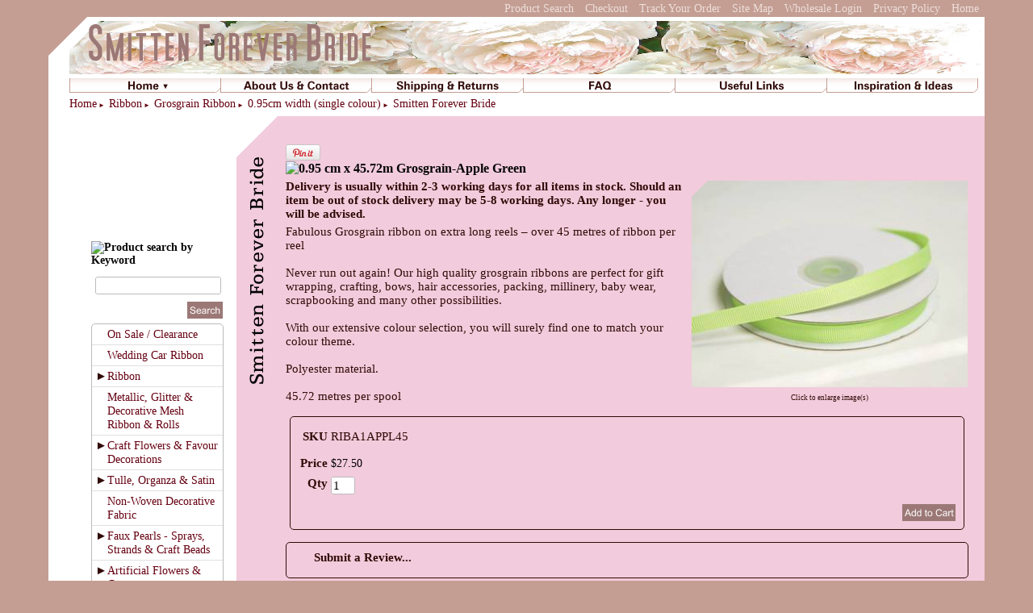

--- FILE ---
content_type: text/html; charset=utf-8
request_url: https://www.smittenforeverbride.co.nz/product/riba1appl45
body_size: 17559
content:
<!DOCTYPE html>
<html>
<head>
<title>0.95 cm x 45.72m Grosgrain Ribbon - Apple Green</title>
<meta name="keywords" content="Ribbon ~ Grosgrain Ribbon ~ 0.95 cm Grosgrain Ribbons;New Arrivals ~ Grosgrain Ribbons, gosgrain, gros grain, woven, craft ribbon, scrapbooking, gift ribbons, wedding ribbon, apple green ribbon, green ribbon, green grosgrain">
<meta name="description" content="Our high quality grosgrain ribbons are perfect for gift wrapping, crafting, doggie bows, hair accessories, packing, millinery, baby wear, and many other possibilities.  With our extensive colour selection, you will surely find one to match your colour theme. Polyester material.0.95 cm wide x 45.72m length">
<link rel="home" href="/">
<link rel="index" href="/sitemap">
<meta property="og:url" content="http://www.smittenforeverbride.co.nz/product/riba1appl45">
<meta property="og:title" content="0.95 cm x 45.72m Grosgrain-Apple Green">
<meta property="og:type" content="product">
<meta property="og:image" content="http://www.smittenforeverbride.co.nz/files/2033264/uploaded/GROS_A1_APPL.jpg">
<meta property="fb:admins" content="www.facebook.com/SmittenForeverBride">
<style type="text/css">
@import url('/server-css/common.css?cache=2849868597');
@import url('/server-css/border.css?cache=3800029524');
@import url('/server-css/layout.css?cache=2002406006');
@import url('/server-css/input.css?cache=2450324499');
@import url('/server-css/product.css?cache=4122649944');
@import url('/server-css/site.css?cache=2761954733');
@import url('/server-css/pageelements.css?cache=2987632861');
@import url('/server-css/preview.css?cache=4285184602');
body, table, select, textarea, input, button { font-size:15px; font-family:Verdana; }
.sitenavigation { width:1px; }
.selected .autoedit .input { color:#000000; }
.border > .title > .content { background:transparent; }
.link { font-family:Verdana; font-size:14px; }
a:link, a:visited, a:hover, a:active { color:#660011; }
body { font-family:Verdana; font-size:15px; color:#310b08; }
.subheading { font-weight:bold; font-family:Verdana; font-size:14px; color:#050505; margin-bottom:8px; }
.button.edge.on { background-color:#60203c !important; color:#ffffff !important; }
.table .selected, .table .selected .link, .table .selected > table { background-color:#f2cbdc !important; color:#000000 !important; }
.table .in .node { background-color:#f2cbdc; }
.table .before .node { border-top:5px solid #f2cbdc; }
.table .after .node { border-bottom:5px solid #f2cbdc; }
#categorytree_846 .row { border-top:1px solid #e0e0e0; }
.list-table .addtocart .record { margin:0px auto; }
.priceparts { color:#000000; font-family:Verdana; font-size:14px; }
.heading { font-weight:bold; font-family:Verdana; font-size:16px; color:#050505; }
button { border:none; background-color:transparent; }
.addtocart td { padding:2px 2px; }
.addtocart .horizontalrule { background-color:#CCC; }
.addtocart .record { width:100%; }
.addtocart .record .fieldlabel { vertical-align:top; }
.addtocart .record .fieldvalue { vertical-align:baseline; }
.addtocart .record .fieldvalue .panel { white-space:normal; }
.addtocart .record .label { font-weight:bold; }
#center .pageproduct .addtocart { border:1px solid #310b08; border-radius:5px; -moz-border-radius:5px; -webkit-border-radius:5px; }
.pageproduct { position:relative; }
.pageproduct .headingcontainer { margin-bottom:5px; }
.pageproduct .latch { color:#f2cbdc; }
.pageproduct .priceparts.slash { margin-right:5px; }
.pageproduct .subheading { margin-top:15px; }
.product-border { border-radius:5px; -moz-border-radius:5px; -webkit-border-radius:5px; padding:10px; margin:5px; }
.product-byline { margin-bottom:5px; }
.product-gap { margin-top:15px; }
.product-pricelist td { width:50%; }
.product-specifications td { width:50%; }
.product-tag { position:relative; right:-10px; padding:3px; }
.product-viewer { float:right; margin-left:10px; width:1px; }
#left .product-viewer, #right .product-viewer { float:none; width:100%; margin:0px auto; }
.product-description ul { list-style-type:disc; }
.pageproduct .addtocartbuttons { text-align:right; }
.pageproduct .product-reviewlist > .border { border:1px solid #310b08; border-radius:5px; -moz-border-radius:5px; -webkit-border-radius:5px; }
body { background-color:#c49e93; padding:0px 13px; margin:0px; }
.aligntop { vertical-align:top; }
.breadcrumbs { margin:0px 26px 10px; display:table; }
.breadcrumbs .delimiter { color:#660011; padding-left:2px; padding-right:5px; font-size:8px; }
.breadcrumbscontainer { min-height:24px; margin:0px; }
.bottomcontainer { padding:10px 0px; height:100%; }
.border > .title { background-color:transparent; }
.button { border:none !important; background-color:transparent !important; background-image:none !important; }
.centercontainer { padding:5px 20px 20px 10px; vertical-align:top; }
.compliment90 { background-color:#f2cbdc; }
.gap { height:10px; }
.list-stack { margin:0px; }
.logo { z-index:2; position:absolute; left:50px; top:8px; }
.logocontainer { background:#ffffff url(/bigsky/topLeftCorner.img?color=c49e93&text=310b08&accent=9b7876&compliment=f2cbdc&navigation=310b08&heading=050505&title=000000&logo=9b7876&link=660011&cache=1763534200974) no-repeat; position:relative; text-align:right; padding:5px 5px 0px; min-height:66px; }
.maincontainer { margin:0px auto; width:1160px; }
.maintable { width:1160px; margin:0px auto; padding:0px; }
.navigation { text-align:left; }
.menuitem .action { color:#310b08; }
.navigation.shouldhilite .menuitem .action:hover, .navigation.shouldhilite .menuitem.hilite > .menulabel > .action { background-color:#c49e93; }
.pageimagecorner { position:relative; z-index:10; }
.sidecontainer { padding-bottom:10px; padding-top:155px; width:231px; }
.sidecontainer .border { padding-bottom:10px; margin:0px 5px 0px 26px; border-bottom:1px dotted #310b08; }
.sidecontainer .border .title img { margin-bottom:10px; }
.sidecontainer .content { text-align:left; }
.sidecontainer .heading, .sidecontainer .margin { margin:0px 5px 0px 26px; }
.sidecontainer .subheading { margin-bottom:10px; }
.siteelements { margin:2px 0px; }
.siteelements .label, .siteelements .link { color:#eddfdb; margin:0px 7px; }
.siteelementscontainer { text-align:right; }
.sitenavigation { background-image:url(/bigsky/menuGradient.img?color=c49e93&text=310b08&accent=9b7876&compliment=f2cbdc&navigation=310b08&heading=050505&title=000000&logo=9b7876&link=660011&cache=1763534200974); background-repeat:repeat-x; background-color:white; }
.sitenavigation .item { background-image:url(/bigsky/menuDelimiter.img?color=c49e93&text=310b08&accent=9b7876&compliment=f2cbdc&navigation=310b08&heading=050505&title=000000&logo=9b7876&link=660011&cache=1763534200974); background-position:bottom right; background-repeat:no-repeat; text-align:center; border-left:1px solid #c49e93; }
.sitenavigation .item.last { background-image:url(/bigsky/menuDelimiter.img?color=c49e93&text=310b08&accent=9b7876&compliment=f2cbdc&navigation=310b08&heading=050505&title=000000&logo=9b7876&link=660011&rightline.fill.apply=true&cache=1763534200974); background-position:bottom right; background-repeat:no-repeat; }
.sitenavigationcontainer { padding-left:26px; padding-right:8px; padding-top:5px; padding-bottom:5px; }
.sitepageimage { left:26px; position:absolute; top:5px; z-index:1; }
.topcontainer { z-index:50; position:relative; display:table; width:100%; }
.topleftcorner { position:absolute; top:0px; left:0px; z-index:10; }
.white { background-color:#ffffff; }
.welcomeelement { display:block; text-align:right; margin-bottom:10px; }
.welcomeelement.link { color:#585858; float:right; }
#center { padding-top:15px; }
#center .border, #center .margin, #bottom .border, #bottom .margin { margin-bottom:35px; }
#center .border .title, #bottom .border .title { border-bottom:1px solid #f2cbdc; text-align:left; margin:5px 0px 10px; }
#center .border .title img, #bottom .border .title img { position:relative; bottom:-5px; }
#left, #right { width:226px; vertical-align:top; }
</style>
<link rel="stylesheet" type="text/css" href="/account/css/lightbox.css?cache=1351014736000">
<script type="text/javascript" src="/server/js/prototype.js?cache=1470679646000"></script>
<script type="text/javascript" src="/server/js/effects.js?cache=1470679646000"></script>
<script type="text/javascript" src="/server/js/server.js?cache=1470679646000"></script>
<script type="text/javascript" src="/server/js/bounds.js?cache=1470679646000"></script>
<script type="text/javascript" src="/server/js/tip.js?cache=1517805348000"></script>
<script type="text/javascript" src="/server/js/touch.js?cache=1470679646000"></script>
<script type="text/javascript" src="/account/js/site.js?cache=1470679636000"></script>
<script type="text/javascript" src="/account/js/stats.js?cache=1351014736000"></script>
<script type="text/javascript" src="/server/js/menu.js?cache=1470679646000"></script>
<script type="text/javascript" src="/server/js/form.js?cache=1470679646000"></script>
<script type="text/javascript" src="/server/js/table.js?cache=1470679646000"></script>
<script type="text/javascript" src="/server/js/expand.js?cache=1470679646000"></script>
<script type="text/javascript" src="/account/js/productprice.js?cache=1517805344000"></script>
<script type="text/javascript" src="https://connect.facebook.net/en_US/all.js#xfbml=1?cache=1768640480122"></script>
<script type="text/javascript" src="https://assets.pinterest.com/js/pinit.js?cache=1768640484487"></script>
<script type="text/javascript" src="/account/js/lightbox/scriptaculous.js?load=effects,builder?cache=1768640466226"></script>
<script type="text/javascript" src="/account/js/lightbox/lightbox.js?cache=1351014736000"></script>
<script type="text/javascript" src="/server/js/scroll.js?cache=1470679646000"></script>
<script type="text/javascript" src="/server/js/action.js?cache=1470679646000"></script>
<script type="text/javascript">
Event.observe(document, 'dom:loaded', function()
{
try
{
	new Menu('navigation1', {handle: 'navigationhandle1', orientation: 'horizontal', trigger:'hover'});
	new Menu('navigation2', {handle: 'navigationhandle2', orientation: 'horizontal', trigger:'hover'});
	new Menu('navigation3', {handle: 'navigationhandle3', orientation: 'horizontal', trigger:'hover'});
	new Menu('navigation4', {handle: 'navigationhandle4', orientation: 'horizontal', trigger:'hover'});
	new Menu('navigation5', {handle: 'navigationhandle5', orientation: 'horizontal', trigger:'hover'});
	new Menu('navigation6', {handle: 'navigationhandle6', orientation: 'horizontal', trigger:'hover'});
	new Table('categorytree_846', {"columns": [""]});
	new Expand('categorytree_846', {"formName": "form_846", "table": true, "expanded": [""], "multiple": false, "latchOnly": true});
	new Record('record_1', {});
	new Record('record_2', {});
	new Record('record_4', {});
	new Scroll('productreview_review_660672734_bounds', {"handle": "productreview_review_660672734_thumb"});
	new Expand('title_3', {"expanded": [""]});
	new Action().click('searchsmall_4920').when(Event.KEY_RETURN).isPressed().and('searchwords_4920').hasFocus();
	document.fire('behavior:change');
	fixWebkit();
}
catch(e)
{
	try
	{
		if(console) console.log(e);
	}
	catch(ee)
	{
	;
	}
}
});
</script>

</head>
<body class="html w3c chrome webkit mac">
<div style="position:absolute; z-index:10; display:none">
<script>recordStats(2033264);</script>
</div>


<div id="fb-root"></div>
<div class="maincontainer">
	<div class="siteelementscontainer"><div class="siteelements" id="siteelements">
<a class="link" href="/search">Product Search</a><span class="delimiter"></span><a class="link" href="/cart">Checkout</a><span class="delimiter"></span><a class="link" href="/tracking">Track Your Order</a><span class="delimiter"></span><a class="link" href="/sitemap">Site Map</a><span class="delimiter"></span><a class="link" href="/login">Wholesale Login</a><span class="delimiter"></span><a class="link" href="/privacy">Privacy Policy</a><span class="delimiter"></span><a class="link" href="/">Home</a></div>
</div>
</div>
<div class="maincontainer white">
	<div class="logocontainer">
			<a href="/"><img class="logo" alt="Smitten Forever Bride" dataeditor="site_2033264_logo" imageeditor="site_2033264_imageurl" src="/bigsky/logo.img?color=c49e93&amp;text=310b08&amp;accent=9b7876&amp;compliment=f2cbdc&amp;navigation=310b08&amp;heading=050505&amp;title=000000&amp;logo=9b7876&amp;link=660011&amp;company.text=Smitten+Forever+Bride&amp;company.font=MoviePosterBold&amp;company.font.size=30&amp;company.fill.color=9b7876&amp;logo.image.mask.apply=false&amp;cache=1763534200974"></a>		<img class="siteimage" id="siteimage" src="/bigsky/siteimage.img?color=c49e93&amp;text=310b08&amp;accent=9b7876&amp;compliment=f2cbdc&amp;navigation=310b08&amp;heading=050505&amp;title=000000&amp;logo=9b7876&amp;link=660011&amp;picture.image.url=%2Ffiles%2F2033264%2Fuploaded%2FMyroses1.jpg&amp;picture.image.crop.apply=false&amp;width=1068&amp;cache=1763534200974">	</div>
	<div class="topcontainer white">
		<div class="sitenavigationcontainer">
			<table class="sitenavigation navigation" id="navigation" style="width:100%;">
<tr class="first last">
<td class="item first parent" style="width:16%;"><a class="link" href="/" id="navigationhandle1"><img class="dynamicimage" alt="Home" src="/bigsky/tabitem.img?color=c49e93&amp;text=310b08&amp;accent=9b7876&amp;compliment=f2cbdc&amp;navigation=310b08&amp;heading=050505&amp;title=000000&amp;logo=9b7876&amp;link=660011&amp;label.text=Home&amp;children.state=children&amp;context.state=ndd&amp;font=ZurichBold&amp;fontsize=14&amp;cache=1763534200974"></a><div class="menuitem top" id="navigation1">
<div class="navigation popup menu shouldhilite" style="display:none">
<div class="menuitem">
<div class='menulabel'><a class="action" href="/specials">
On Sale / Clearance</a></div>
</div>
<div class="menuitem">
<div class='menulabel'><a class="action" href="/wedding-car-ribbon">
Wedding Car Ribbon</a></div>
</div>
<div class="menuitem">
<div class='menulabel'><a class="action hasarrow" href="/ribbon">
Ribbon<div class="arrow">&#9658;</div>
</a></div>
<div class="navigation popup menu shouldhilite" style="display:none">
<div class="menuitem">
<div class='menulabel'><a class="action hasarrow" href="/organza-ribbon">
Organza Mono Edge Ribbon<div class="arrow">&#9658;</div>
</a></div>
<div class="navigation popup menu shouldhilite" style="display:none">
<div class="menuitem">
<div class='menulabel'><a class="action" href="/1cm-organza-ribbon">
0.95cm width</a></div>
</div>
<div class="menuitem">
<div class='menulabel'><a class="action" href="/2cm-organza-ribbon">
2.22cm width</a></div>
</div>
<div class="menuitem">
<div class='menulabel'><a class="action" href="/4cm-organza-ribbon">
3.81cm width</a></div>
</div>
<div class="menuitem">
<div class='menulabel'><a class="action" href="/7cm-organza-ribbon">
6.98cm width</a></div>
</div>
</div>
</div>
<div class="menuitem">
<div class='menulabel'><a class="action hasarrow" href="/organza-satin-edged-ribbon">
Organza Satin Edge Ribbon<div class="arrow">&#9658;</div>
</a></div>
<div class="navigation popup menu shouldhilite" style="display:none">
<div class="menuitem">
<div class='menulabel'><a class="action" href="/1cm-satin-edge-organza-wedding-ribbon">
0.95cm width</a></div>
</div>
<div class="menuitem">
<div class='menulabel'><a class="action" href="/2cm-satin-edge-organza-wedding-ribbon">
2.22cm width</a></div>
</div>
<div class="menuitem">
<div class='menulabel'><a class="action" href="/4cm-satin-edge-organza-wedding-ribbon">
3.81cm width</a></div>
</div>
</div>
</div>
<div class="menuitem">
<div class='menulabel'><a class="action hasarrow" href="/organza-satin-centre-ribbon">
Organza Satin Centre Ribbon<div class="arrow">&#9658;</div>
</a></div>
<div class="navigation popup menu shouldhilite" style="display:none">
<div class="menuitem">
<div class='menulabel'><a class="action" href="/1cm-satin-centre-organza-wedding-ribbon">
0.95cm width</a></div>
</div>
<div class="menuitem">
<div class='menulabel'><a class="action" href="/2cm-satin-centre-organza-wedding-ribbon">
2.22cm width</a></div>
</div>
<div class="menuitem">
<div class='menulabel'><a class="action" href="/4cm-satin-centre-organza-wedding-ribbon">
3.81cm width</a></div>
</div>
</div>
</div>
<div class="menuitem">
<div class='menulabel'><a class="action" href="/satin-striped-organza-ribbon">
Organza Satin Striped Ribbon</a></div>
</div>
<div class="menuitem">
<div class='menulabel'><a class="action" href="/organza-patterned-ribbon">
Organza Patterned Ribbon</a></div>
</div>
<div class="menuitem">
<div class='menulabel'><a class="action hasarrow" href="/cords-and-rattail-ribbons">
Cords & Rattail<div class="arrow">&#9658;</div>
</a></div>
<div class="navigation popup menu shouldhilite" style="display:none">
<div class="menuitem">
<div class='menulabel'><a class="action" href="/metallic-thread-cord-ribbons">
Metallic Cord 3mm x 22metres</a></div>
</div>
<div class="menuitem">
<div class='menulabel'><a class="action" href="/satin-rattail-cord-ribbon">
Rattail Satin Cord 2mm</a></div>
</div>
</div>
</div>
<div class="menuitem">
<div class='menulabel'><a class="action hasarrow" href="/grosgrain-ribbon">
Grosgrain Ribbon<div class="arrow">&#9658;</div>
</a></div>
<div class="navigation popup menu shouldhilite" style="display:none">
<div class="menuitem">
<div class='menulabel'><a class="action" href="/1cm-grosgrain-ribbon">
0.95cm width (single colour)</a></div>
</div>
<div class="menuitem">
<div class='menulabel'><a class="action" href="/2cm-grosgrain-ribbon">
2.22cm width (single colour)</a></div>
</div>
<div class="menuitem">
<div class='menulabel'><a class="action" href="/4cm-grosgrain-ribbon">
3.81cm width (single colour)</a></div>
</div>
<div class="menuitem">
<div class='menulabel'><a class="action hasarrow" href="/grosgrain-polka-dot-ribbon">
Grosgrain Polka Dot<div class="arrow">&#9658;</div>
</a></div>
<div class="navigation popup menu shouldhilite" style="display:none">
<div class="menuitem">
<div class='menulabel'><a class="action" href="/1cm-grosgrain-polka-dot-ribbon">
0.95cm width</a></div>
</div>
<div class="menuitem">
<div class='menulabel'><a class="action" href="/2cm-grosgrain-polka-dot-ribbon">
2.22cm width</a></div>
</div>
<div class="menuitem">
<div class='menulabel'><a class="action" href="/4cm-grosgrain-polka-dot-ribbon">
3.81 cm width</a></div>
</div>
</div>
</div>
<div class="menuitem">
<div class='menulabel'><a class="action" href="/stitched-grosgrain-ribbon">
Stitched Grosgrain Ribbon</a></div>
</div>
<div class="menuitem">
<div class='menulabel'><a class="action" href="/print-grosgrain-ribbon">
Print Grosgrain Ribbons</a></div>
</div>
</div>
</div>
<div class="menuitem">
<div class='menulabel'><a class="action hasarrow" href="/satin-ribbon">
Satin Ribbon<div class="arrow">&#9658;</div>
</a></div>
<div class="navigation popup menu shouldhilite" style="display:none">
<div class="menuitem">
<div class='menulabel'><a class="action" href="/narrow-satin-ribbon">
0.31cm width</a></div>
</div>
<div class="menuitem">
<div class='menulabel'><a class="action" href="/6mm-satin-ribbon">
0.63cm width</a></div>
</div>
<div class="menuitem">
<div class='menulabel'><a class="action" href="/1cm-satin-ribbon">
0.95cm width</a></div>
</div>
<div class="menuitem">
<div class='menulabel'><a class="action" href="/2cm-satin-ribbon">
2.22cm width</a></div>
</div>
<div class="menuitem">
<div class='menulabel'><a class="action" href="/4cm-satin-ribbon">
3.81cm width</a></div>
</div>
<div class="menuitem">
<div class='menulabel'><a class="action" href="/5.08cm-width-satin-ribbon">
5.08cm width</a></div>
</div>
<div class="menuitem">
<div class='menulabel'><a class="action" href="/satin-ribbon-1.58cm-double-faced">
1.58cm Double Faced</a></div>
</div>
<div class="menuitem">
<div class='menulabel'><a class="action" href="/2-54cm-single-faced">
2.54cm Single Faced</a></div>
</div>
<div class="menuitem">
<div class='menulabel'><a class="action" href="/2cm-satin-double-face-ribbon">
2.54cm Double Faced</a></div>
</div>
<div class="menuitem">
<div class='menulabel'><a class="action" href="/satin-ribbon-10cm-double-faced">
10.16cm Double Faced</a></div>
</div>
<div class="menuitem">
<div class='menulabel'><a class="action" href="/satin-polka-dot-ribbon-0.31cm-width">
0.31cm Polka Dot</a></div>
</div>
<div class="menuitem">
<div class='menulabel'><a class="action" href="/2cm-multi-coloured-dot-satin-ribbon">
2.22cm Multi Coloured Dots</a></div>
</div>
<div class="menuitem">
<div class='menulabel'><a class="action" href="/satin-trims">
Satin Trims</a></div>
</div>
</div>
</div>
<div class="menuitem">
<div class='menulabel'><a class="action hasarrow" href="/wired-ribbon">
Wired Ribbon<div class="arrow">&#9658;</div>
</a></div>
<div class="navigation popup menu shouldhilite" style="display:none">
<div class="menuitem">
<div class='menulabel'><a class="action" href="/2cm-satin-wired-ribbon">
2.22cm Satin Wired</a></div>
</div>
<div class="menuitem">
<div class='menulabel'><a class="action" href="/4cm-satin-wired-ribbon">
3.81cm Satin Wired</a></div>
</div>
<div class="menuitem">
<div class='menulabel'><a class="action" href="/4cm-organza-wired-ribbon">
3.81 cm Organza Wired</a></div>
</div>
<div class="menuitem">
<div class='menulabel'><a class="action hasarrow" href="/6cm-organza-wired-ribbon">
6.35cm Organza Wired<div class="arrow">&#9658;</div>
</a></div>
<div class="navigation popup menu shouldhilite" style="display:none">
<div class="menuitem">
<div class='menulabel'><a class="action" href="/6cm-organza-wired-ribbon-9metre-reels">
9.14 metre reels</a></div>
</div>
<div class="menuitem">
<div class='menulabel'><a class="action" href="/6cm-organza-wired-ribbon-22metre-reels">
22.86 metres reels</a></div>
</div>
</div>
</div>
<div class="menuitem">
<div class='menulabel'><a class="action" href="/2cm-organza-wired-satin-edge-ribbon">
2.22 cm Organza Wired with Satin Edge</a></div>
</div>
<div class="menuitem">
<div class='menulabel'><a class="action" href="/4cm-organza-wired-satin-edge-ribbon">
3.81cm Organza Wired with Satin Edge</a></div>
</div>
</div>
</div>
<div class="menuitem">
<div class='menulabel'><a class="action hasarrow" href="/polka-dot-ribbon">
Polka Dot Ribbon<div class="arrow">&#9658;</div>
</a></div>
<div class="navigation popup menu shouldhilite" style="display:none">
<div class="menuitem">
<div class='menulabel'><a class="action" href="/1cm-polka-dot-grosgrain-ribbon">
Grosgrain 0.95cm width</a></div>
</div>
<div class="menuitem">
<div class='menulabel'><a class="action" href="/2cm-polka-dot-grosgrain-ribbon">
Grosgrain 2.22cm width</a></div>
</div>
<div class="menuitem">
<div class='menulabel'><a class="action" href="/4cm-polka-dot-grosgrain-ribbon">
Grosgrain 3.81cm width</a></div>
</div>
<div class="menuitem">
<div class='menulabel'><a class="action" href="/organza-polka-dot-ribbon">
Organza 1.58cm width</a></div>
</div>
<div class="menuitem">
<div class='menulabel'><a class="action" href="/0.31cm-satin-polka-dot-ribbon">
Satin 0.31cm width</a></div>
</div>
</div>
</div>
<div class="menuitem">
<div class='menulabel'><a class="action" href="/metallic-deco-mesh-ribbon">
Metallic Deco Mesh Ribbon</a></div>
</div>
<div class="menuitem">
<div class='menulabel'><a class="action" href="/ric-rac-trim">
Ric Rac Trim</a></div>
</div>
<div class="menuitem">
<div class='menulabel'><a class="action" href="/checks-plaids-and-stripes-ribbon">
Checks, Plaids & Stripes</a></div>
</div>
<div class="menuitem">
<div class='menulabel'><a class="action" href="/trims-prints-and-unique-ribbon">
Trims, Prints & Unique Ribbon</a></div>
</div>
<div class="menuitem">
<div class='menulabel'><a class="action" href="/pull-ribbon">
Pull Ribbon</a></div>
</div>
<div class="menuitem">
<div class='menulabel'><a class="action" href="/christmas-ribbon">
Christmas Ribbon</a></div>
</div>
</div>
</div>
<div class="menuitem">
<div class='menulabel'><a class="action" href="/metallic-deco-mesh-rolls-and-wrap">
Metallic, Glitter & Decorative Mesh Ribbon & Rolls</a></div>
</div>
<div class="menuitem">
<div class='menulabel'><a class="action hasarrow" href="/favour-decorations-craft-flowers">
Craft Flowers & Favour Decorations<div class="arrow">&#9658;</div>
</a></div>
<div class="navigation popup menu shouldhilite" style="display:none">
<div class="menuitem">
<div class='menulabel'><a class="action" href="/calla-lilies-fabric-and-clay">
Calla Lilies - Fabric & Clay</a></div>
</div>
<div class="menuitem">
<div class='menulabel'><a class="action" href="/craft-paper-roses">
Craft Paper Roses</a></div>
</div>
<div class="menuitem">
<div class='menulabel'><a class="action" href="/headpieces-corsages">
Headpieces/Corsages</a></div>
</div>
<div class="menuitem">
<div class='menulabel'><a class="action" href="/mini-rose-bud-bunches">
Mini Rose Bud Bunches</a></div>
</div>
<div class="menuitem">
<div class='menulabel'><a class="action" href="/pearl-flowers">
Pearl Flowers</a></div>
</div>
<div class="menuitem">
<div class='menulabel'><a class="action" href="/decoration-pearl-sprays">
Pearl Sprays</a></div>
</div>
<div class="menuitem">
<div class='menulabel'><a class="action" href="/rose-buds">
Rose Buds</a></div>
</div>
<div class="menuitem">
<div class='menulabel'><a class="action" href="/ribbon-roses">
Ribbon Roses</a></div>
</div>
<div class="menuitem">
<div class='menulabel'><a class="action" href="/unique-and-sundry-items">
Unique & Sundry Items</a></div>
</div>
</div>
</div>
<div class="menuitem">
<div class='menulabel'><a class="action hasarrow" href="/tulle-organza-and-satin">
Tulle, Organza & Satin<div class="arrow">&#9658;</div>
</a></div>
<div class="navigation popup menu shouldhilite" style="display:none">
<div class="menuitem">
<div class='menulabel'><a class="action hasarrow" href="/single-colour-tulle-rolls">
Single Colour Tulle Rolls<div class="arrow">&#9658;</div>
</a></div>
<div class="navigation popup menu shouldhilite" style="display:none">
<div class="menuitem">
<div class='menulabel'><a class="action" href="/tulle-rolls-15cm-width">
15.24cm width</a></div>
</div>
<div class="menuitem">
<div class='menulabel'><a class="action" href="/tulle-rolls-22cm-width">
22.86cm width</a></div>
</div>
<div class="menuitem">
<div class='menulabel'><a class="action" href="/tulle-rolls-30cm-width">
30.48cm width</a></div>
</div>
<div class="menuitem">
<div class='menulabel'><a class="action" href="/tulle-rolls-45cm-width">
45.72cm width</a></div>
</div>
</div>
</div>
<div class="menuitem">
<div class='menulabel'><a class="action" href="/polka-dot-tulle-rolls">
Polka Dot Tulle Rolls</a></div>
</div>
<div class="menuitem">
<div class='menulabel'><a class="action" href="/heart-print-tulle-rolls">
Heart Print Tulle Rolls</a></div>
</div>
<div class="menuitem">
<div class='menulabel'><a class="action" href="/glitter-tulle-rolls">
Glitter Tulle Rolls</a></div>
</div>
<div class="menuitem">
<div class='menulabel'><a class="action" href="/sparkle-dot-tulle-rolls">
Sparkle Dot Tulle Rolls</a></div>
</div>
<div class="menuitem">
<div class='menulabel'><a class="action" href="/shimmering-organza-single-colour-rolls">
Shimmering Organza Single Colour Rolls</a></div>
</div>
<div class="menuitem">
<div class='menulabel'><a class="action" href="/organza-stardust-glitter-rolls">
Organza Stardust Glitter Rolls</a></div>
</div>
<div class="menuitem">
<div class='menulabel'><a class="action" href="/organza-glittering-heart-rolls">
Organza Glittering Heart Rolls</a></div>
</div>
<div class="menuitem">
<div class='menulabel'><a class="action" href="/organza-flock-embroidery">
Organza Flock Embroidery Rolls - 30cm x 9.14m</a></div>
</div>
<div class="menuitem">
<div class='menulabel'><a class="action" href="/organza-groovy-dot-rolls">
Organza Groovy Dot Rolls - 30cm x 9.14m</a></div>
</div>
<div class="menuitem">
<div class='menulabel'><a class="action" href="/organza-heart-print-rolls">
Organza Heart Print Rolls</a></div>
</div>
<div class="menuitem">
<div class='menulabel'><a class="action" href="/organza-decor-fabric">
Organza Decor Fabric</a></div>
</div>
<div class="menuitem">
<div class='menulabel'><a class="action" href="/satin-fabric-and-rolls">
Satin - Fabric & Rolls</a></div>
</div>
<div class="menuitem">
<div class='menulabel'><a class="action hasarrow" href="/fabric-bolts-tulle-organza-satin">
Fabric Bolts - Tulle, Organza & Satin<div class="arrow">&#9658;</div>
</a></div>
<div class="navigation popup menu shouldhilite" style="display:none">
<div class="menuitem">
<div class='menulabel'><a class="action" href="/organza-fabric-bolts">
Organza Bolts</a></div>
</div>
<div class="menuitem">
<div class='menulabel'><a class="action" href="/tulle-fabric-bolts">
Tulle Bolts</a></div>
</div>
<div class="menuitem">
<div class='menulabel'><a class="action" href="/satin-bolts">
Satin Bolts</a></div>
</div>
</div>
</div>
<div class="menuitem">
<div class='menulabel'><a class="action" href="/tulle-circles">
Tulle Circles</a></div>
</div>
<div class="menuitem">
<div class='menulabel'><a class="action" href="/glitter-mesh-scrunch-tulle">
Glitter Mesh Scrunch Tulle</a></div>
</div>
</div>
</div>
<div class="menuitem">
<div class='menulabel'><a class="action" href="/non-woven-decorative-fabric">
Non-Woven Decorative Fabric</a></div>
</div>
<div class="menuitem">
<div class='menulabel'><a class="action hasarrow" href="/faux-pearls-sprays-strands-and-craft-beads">
Faux Pearls - Sprays, Strands & Craft Beads<div class="arrow">&#9658;</div>
</a></div>
<div class="navigation popup menu shouldhilite" style="display:none">
<div class="menuitem">
<div class='menulabel'><a class="action" href="/string-bead-pearls">
String & Bead Pearls</a></div>
</div>
<div class="menuitem">
<div class='menulabel'><a class="action" href="/pearl-sprays">
Pearl Sprays</a></div>
</div>
<div class="menuitem">
<div class='menulabel'><a class="action" href="/pearl-strands">
Pearl Strands</a></div>
</div>
</div>
</div>
<div class="menuitem">
<div class='menulabel'><a class="action hasarrow" href="/artificial-flowers-and-greenery">
Artificial Flowers & Greenery<div class="arrow">&#9658;</div>
</a></div>
<div class="navigation popup menu shouldhilite" style="display:none">
<div class="menuitem">
<div class='menulabel'><a class="action" href="/wedding-bouquets">
Bouquets</a></div>
</div>
<div class="menuitem">
<div class='menulabel'><a class="action" href="/calla-lilies">
Calla Lilies</a></div>
</div>
<div class="menuitem">
<div class='menulabel'><a class="action" href="/floral-baby-breath">
Baby Breath</a></div>
</div>
<div class="menuitem">
<div class='menulabel'><a class="action" href="/silk-roses">
Silk Roses</a></div>
</div>
<div class="menuitem">
<div class='menulabel'><a class="action" href="/velvet-roses">
Velvet Roses</a></div>
</div>
<div class="menuitem">
<div class='menulabel'><a class="action" href="/greenery-and-fillers">
Greenery & Fillers</a></div>
</div>
<div class="menuitem">
<div class='menulabel'><a class="action" href="/garlands-flowers-and-ivy">
Garlands-Flowers & Ivy</a></div>
</div>
<div class="menuitem">
<div class='menulabel'><a class="action" href="/chrysanthemums">
Chrysanthemums</a></div>
</div>
<div class="menuitem">
<div class='menulabel'><a class="action" href="/floral-candle-rings">
Candle Rings</a></div>
</div>
<div class="menuitem">
<div class='menulabel'><a class="action" href="/frangipani">
Frangipani Stems</a></div>
</div>
<div class="menuitem">
<div class='menulabel'><a class="action" href="/hydrangeas">
Hydrangeas</a></div>
</div>
</div>
</div>
<div class="menuitem">
<div class='menulabel'><a class="action" href="/diamond-jewel-wrap">
Diamond Jewel Wrap</a></div>
</div>
<div class="menuitem">
<div class='menulabel'><a class="action" href="/adhesive-pearls-and-hearts">
Adhesive Pearls & Hearts</a></div>
</div>
<div class="menuitem">
<div class='menulabel'><a class="action hasarrow" href="/wedding-favour-bags">
Favour Bags<div class="arrow">&#9658;</div>
</a></div>
<div class="navigation popup menu shouldhilite" style="display:none">
<div class="menuitem">
<div class='menulabel'><a class="action" href="/print-burlap-and-velvet-bags">
Print, Burlap & Velvet Bags</a></div>
</div>
<div class="menuitem">
<div class='menulabel'><a class="action hasarrow" href="/organza-bags">
Organza Bags<div class="arrow">&#9658;</div>
</a></div>
<div class="navigation popup menu shouldhilite" style="display:none">
<div class="menuitem">
<div class='menulabel'><a class="action" href="/organza-bags-7x10cm">
7.62cm x 10.16cm</a></div>
</div>
<div class="menuitem">
<div class='menulabel'><a class="action" href="/organza-bags-10x15cm">
10.16cm x 15.24cm</a></div>
</div>
</div>
</div>
<div class="menuitem">
<div class='menulabel'><a class="action" href="/satin-bags">
Satin Bags</a></div>
</div>
</div>
</div>
<div class="menuitem">
<div class='menulabel'><a class="action" href="/favour-boxes-and-holders">
Favour Boxes & Holders</a></div>
</div>
<div class="menuitem">
<div class='menulabel'><a class="action hasarrow" href="/acrylic-shapes-and-faux-crystals">
Acrylic Shapes & Faux Crystals<div class="arrow">&#9658;</div>
</a></div>
<div class="navigation popup menu shouldhilite" style="display:none">
<div class="menuitem">
<div class='menulabel'><a class="action" href="/bouquet-jewels">
Bouquet Jewels</a></div>
</div>
<div class="menuitem">
<div class='menulabel'><a class="action" href="/strands-and-drops">
Strands & Drops</a></div>
</div>
<div class="menuitem">
<div class='menulabel'><a class="action" href="/acrylic-scatters">
Scatters</a></div>
</div>
</div>
</div>
<div class="menuitem">
<div class='menulabel'><a class="action" href="/butterflies-and-dragonflies">
Butterflies & Dragonflies</a></div>
</div>
<div class="menuitem">
<div class='menulabel'><a class="action" href="/balloons-and-pom-poms">
Balloons & Pom Poms</a></div>
</div>
<div class="menuitem">
<div class='menulabel'><a class="action" href="/acrylic-ice">
Acrylic Ice</a></div>
</div>
<div class="menuitem">
<div class='menulabel'><a class="action hasarrow" href="/table-linen-and-napkins">
Table Linen & Napkins<div class="arrow">&#9658;</div>
</a></div>
<div class="navigation popup menu shouldhilite" style="display:none">
<div class="menuitem">
<div class='menulabel'><a class="action" href="/tablecloths">
Tablecloths</a></div>
</div>
<div class="menuitem">
<div class='menulabel'><a class="action" href="/table-skirts-and-clips">
Table Skirts & Clips</a></div>
</div>
<div class="menuitem">
<div class='menulabel'><a class="action" href="/napkins-and-serviettes">
Napkins & Serviettes</a></div>
</div>
<div class="menuitem">
<div class='menulabel'><a class="action" href="/overlays">
Overlays</a></div>
</div>
<div class="menuitem">
<div class='menulabel'><a class="action hasarrow" href="/table-runners">
Table Runners<div class="arrow">&#9658;</div>
</a></div>
<div class="navigation popup menu shouldhilite" style="display:none">
<div class="menuitem">
<div class='menulabel'><a class="action hasarrow" href="/table-runners-fabric-rolls">
Runner Fabric Rolls<div class="arrow">&#9658;</div>
</a></div>
<div class="navigation popup menu shouldhilite" style="display:none">
<div class="menuitem">
<div class='menulabel'><a class="action" href="/diamond-jewel-runners">
Diamond Jewel</a></div>
</div>
<div class="menuitem">
<div class='menulabel'><a class="action" href="/organza-embroidery-runners">
Organza Embroidery</a></div>
</div>
<div class="menuitem">
<div class='menulabel'><a class="action" href="/organza-dots-runners">
Organza Dots</a></div>
</div>
<div class="menuitem">
<div class='menulabel'><a class="action" href="/satin-fabric-runners">
Satin</a></div>
</div>
</div>
</div>
</div>
</div>
</div>
</div>
<div class="menuitem">
<div class='menulabel'><a class="action hasarrow" href="/chair-covers-and-sashes">
Chair Covers & Sashes<div class="arrow">&#9658;</div>
</a></div>
<div class="navigation popup menu shouldhilite" style="display:none">
<div class="menuitem">
<div class='menulabel'><a class="action" href="/chair-covers">
Chair Covers</a></div>
</div>
<div class="menuitem">
<div class='menulabel'><a class="action" href="/organza-chair-sashes">
Organza Chair Sashes</a></div>
</div>
<div class="menuitem">
<div class='menulabel'><a class="action" href="/satin-chair-sashes">
Satin Chair Sashes</a></div>
</div>
<div class="menuitem">
<div class='menulabel'><a class="action" href="/crinkle-taffeta-chair-sashes">
Crinkle Taffeta Sashes</a></div>
</div>
</div>
</div>
<div class="menuitem">
<div class='menulabel'><a class="action hasarrow" href="/petals">
Decor Petals<div class="arrow">&#9658;</div>
</a></div>
<div class="navigation popup menu shouldhilite" style="display:none">
<div class="menuitem">
<div class='menulabel'><a class="action" href="/butterfly-petals">
Butterfly Petals</a></div>
</div>
<div class="menuitem">
<div class='menulabel'><a class="action" href="/rose-petals">
Rose Petals</a></div>
</div>
<div class="menuitem">
<div class='menulabel'><a class="action" href="/heart-shaped-petals">
Heart Petals</a></div>
</div>
</div>
</div>
<div class="menuitem">
<div class='menulabel'><a class="action hasarrow" href="/candles-and-holders">
Candles & Holders<div class="arrow">&#9658;</div>
</a></div>
<div class="navigation popup menu shouldhilite" style="display:none">
<div class="menuitem">
<div class='menulabel'><a class="action" href="/floating-candles">
Floating Candles</a></div>
</div>
<div class="menuitem">
<div class='menulabel'><a class="action" href="/wedding-favour-candles">
Favour Candles</a></div>
</div>
<div class="menuitem">
<div class='menulabel'><a class="action" href="/baby-shower-candles">
Baby Shower Candles</a></div>
</div>
<div class="menuitem">
<div class='menulabel'><a class="action" href="/votive-candles">
Votive Candles</a></div>
</div>
<div class="menuitem">
<div class='menulabel'><a class="action" href="/candle-rings">
Candle Rings</a></div>
</div>
<div class="menuitem">
<div class='menulabel'><a class="action" href="/led-candle-lights">
LED Candles</a></div>
</div>
</div>
</div>
<div class="menuitem">
<div class='menulabel'><a class="action hasarrow" href="/lanterns-and-lights">
Lanterns & Lights<div class="arrow">&#9658;</div>
</a></div>
<div class="navigation popup menu shouldhilite" style="display:none">
<div class="menuitem">
<div class='menulabel'><a class="action" href="/floating-and-garden-lanterns">
Floating & Garden Lanterns</a></div>
</div>
<div class="menuitem">
<div class='menulabel'><a class="action" href="/paper-lanterns">
Traditional Paper Lanterns</a></div>
</div>
<div class="menuitem">
<div class='menulabel'><a class="action" href="/led-lights-solar-and-bulb">
Lights-LED, Solar & Bulb</a></div>
</div>
</div>
</div>
<div class="menuitem">
<div class='menulabel'><a class="action" href="/wedding-bubbles">
Wedding Bubbles</a></div>
</div>
<div class="menuitem">
<div class='menulabel'><a class="action" href="/pew-bows">
Pew Bows</a></div>
</div>
<div class="menuitem">
<div class='menulabel'><a class="action" href="/wedding-ring-pillows">
Ring Pillows</a></div>
</div>
<div class="menuitem">
<div class='menulabel'><a class="action" href="/flower-girl-baskets">
Flower Girl Baskets</a></div>
</div>
<div class="menuitem">
<div class='menulabel'><a class="action" href="/guest-books-and-pens">
Guest Books & Pens</a></div>
</div>
<div class="menuitem">
<div class='menulabel'><a class="action" href="/parasols-umbrellas-and-fans">
Parasols / Umbrellas & Fans</a></div>
</div>
<div class="menuitem">
<div class='menulabel'><a class="action hasarrow" href="/bride-accessories">
Bride Accessories<div class="arrow">&#9658;</div>
</a></div>
<div class="navigation popup menu shouldhilite" style="display:none">
<div class="menuitem">
<div class='menulabel'><a class="action" href="/asian-hand-fans">
Asian Fans</a></div>
</div>
<div class="menuitem">
<div class='menulabel'><a class="action" href="/bridal-purses">
Bridal Purses</a></div>
</div>
<div class="menuitem">
<div class='menulabel'><a class="action" href="/bridal-hair-pins">
Hair Pins</a></div>
</div>
<div class="menuitem">
<div class='menulabel'><a class="action" href="/headpieces">
Headpieces</a></div>
</div>
<div class="menuitem">
<div class='menulabel'><a class="action" href="/bridal-jewellery">
Jewellery</a></div>
</div>
<div class="menuitem">
<div class='menulabel'><a class="action" href="/tiaras">
Tiaras</a></div>
</div>
<div class="menuitem">
<div class='menulabel'><a class="action" href="/horseshoes">
Horseshoes</a></div>
</div>
</div>
</div>
<div class="menuitem">
<div class='menulabel'><a class="action" href="/vase-water-crystals">
Vase Water Crystals</a></div>
</div>
<div class="menuitem">
<div class='menulabel'><a class="action hasarrow" href="/cake-and-candy-bar-accessories">
Cake & Candy Bar Accessories<div class="arrow">&#9658;</div>
</a></div>
<div class="navigation popup menu shouldhilite" style="display:none">
<div class="menuitem">
<div class='menulabel'><a class="action" href="/cake-bags">
Cake & Candy Bar Bags</a></div>
</div>
<div class="menuitem">
<div class='menulabel'><a class="action" href="/cake-boxes">
Cake & Cupcake Boxes</a></div>
</div>
<div class="menuitem">
<div class='menulabel'><a class="action" href="/cake-knives-and-server-sets">
Cake Knives & Servers</a></div>
</div>
<div class="menuitem">
<div class='menulabel'><a class="action" href="/cake-stands">
Cake Stands</a></div>
</div>
<div class="menuitem">
<div class='menulabel'><a class="action" href="/cake-toppers">
Cake Toppers</a></div>
</div>
</div>
</div>
<div class="menuitem">
<div class='menulabel'><a class="action hasarrow" href="/wedding-favours">
Favours<div class="arrow">&#9658;</div>
</a></div>
<div class="navigation popup menu shouldhilite" style="display:none">
<div class="menuitem">
<div class='menulabel'><a class="action" href="/favour-candles">
Candles</a></div>
</div>
<div class="menuitem">
<div class='menulabel'><a class="action" href="/confectionery">
Confectionery</a></div>
</div>
<div class="menuitem">
<div class='menulabel'><a class="action" href="/theme-and-silver-favours">
Theme & Silver Favours</a></div>
</div>
<div class="menuitem">
<div class='menulabel'><a class="action" href="/asian-fans">
Asian Fans</a></div>
</div>
<div class="menuitem">
<div class='menulabel'><a class="action" href="/soap-petals">
Soap Petals</a></div>
</div>
</div>
</div>
<div class="menuitem">
<div class='menulabel'><a class="action" href="/placecard-holders">
Placecard Holders</a></div>
</div>
<div class="menuitem">
<div class='menulabel'><a class="action" href="/centrepieces">
Centrepieces</a></div>
</div>
<div class="menuitem">
<div class='menulabel'><a class="action" href="/baby-shower">
Baby Shower</a></div>
</div>
</div>
</div>
</td>
<td class="item" style="width:16%;"><a class="link" href="/about-us" id="navigationhandle2"><img class="dynamicimage" alt="About Us &amp; Contact" src="/bigsky/tabitem.img?color=c49e93&amp;text=310b08&amp;accent=9b7876&amp;compliment=f2cbdc&amp;navigation=310b08&amp;heading=050505&amp;title=000000&amp;logo=9b7876&amp;link=660011&amp;label.text=About+Us+%26+Contact&amp;context.state=ddd&amp;font=ZurichBold&amp;fontsize=14&amp;cache=1763534200974"></a><div class="menuitem top" id="navigation2">
</div>
</td>
<td class="item" style="width:16%;"><a class="link" href="/shipping" id="navigationhandle3"><img class="dynamicimage" alt="Shipping &amp; Returns" src="/bigsky/tabitem.img?color=c49e93&amp;text=310b08&amp;accent=9b7876&amp;compliment=f2cbdc&amp;navigation=310b08&amp;heading=050505&amp;title=000000&amp;logo=9b7876&amp;link=660011&amp;label.text=Shipping+%26+Returns&amp;context.state=ddd&amp;font=ZurichBold&amp;fontsize=14&amp;cache=1763534200974"></a><div class="menuitem top" id="navigation3">
</div>
</td>
<td class="item" style="width:16%;"><a class="link" href="/faq" id="navigationhandle4"><img class="dynamicimage" alt="FAQ" src="/bigsky/tabitem.img?color=c49e93&amp;text=310b08&amp;accent=9b7876&amp;compliment=f2cbdc&amp;navigation=310b08&amp;heading=050505&amp;title=000000&amp;logo=9b7876&amp;link=660011&amp;label.text=FAQ&amp;context.state=ddd&amp;font=ZurichBold&amp;fontsize=14&amp;cache=1763534200974"></a><div class="menuitem top" id="navigation4">
</div>
</td>
<td class="item" style="width:16%;"><a class="link" href="/links" id="navigationhandle5"><img class="dynamicimage" alt="Useful Links" src="/bigsky/tabitem.img?color=c49e93&amp;text=310b08&amp;accent=9b7876&amp;compliment=f2cbdc&amp;navigation=310b08&amp;heading=050505&amp;title=000000&amp;logo=9b7876&amp;link=660011&amp;label.text=Useful+Links&amp;context.state=ddd&amp;font=ZurichBold&amp;fontsize=14&amp;cache=1763534200974"></a><div class="menuitem top" id="navigation5">
</div>
</td>
<td class="item last" style="width:16%;"><a class="link" href="/inspiration" id="navigationhandle6"><img class="dynamicimage" alt="Inspiration &amp; Ideas" src="/bigsky/tabitem.img?color=c49e93&amp;text=310b08&amp;accent=9b7876&amp;compliment=f2cbdc&amp;navigation=310b08&amp;heading=050505&amp;title=000000&amp;logo=9b7876&amp;link=660011&amp;label.text=Inspiration+%26+Ideas&amp;context.state=ddn&amp;font=ZurichBold&amp;fontsize=14&amp;cache=1763534200974"></a><div class="menuitem top" id="navigation6">
</div>
</td>
</tr>
</table>
		</div>
		<div class="breadcrumbscontainer">
			<div class="breadcrumbs" id="breadcrumbs">
<a class="link" href="/">Home</a><span class="delimiter"><span style="font-family:Arial">&#9658;</span></span><a class="link" href="/ribbon">Ribbon</a><span class="delimiter"><span style="font-family:Arial">&#9658;</span></span><a class="link" href="/grosgrain-ribbon">Grosgrain Ribbon</a><span class="delimiter"><span style="font-family:Arial">&#9658;</span></span><a class="link" href="/1cm-grosgrain-ribbon">0.95cm width (single colour)</a><span class="delimiter"><span style="font-family:Arial">&#9658;</span></span><a class="link" href="#">Smitten Forever Bride</a></div>
		</div>
	</div>
</div>
<table class="maintable" >
	<tr>
		<td style="width:231px; padding:0px;"></td>
		<td style="width:51px; padding:0px; "></td>
		<td style="padding:0px;" />
	</tr>
	<tr class="white">
		<td class="aligntop sidecontainer" rowspan="3">	
			<div class="areapanel" id="left"><div class="space margin"><div class="space pagebackground" id="pageelement_549102575">
<div class="space margin"><div class="pagesearch" id="pageelement_4920">
<div  class="pagesearch" id="pageelement_4920"><img class="subheading block dynamicimage" alt="Product search by Keyword" src="/account/images/heading.img?color=c49e93&amp;text=310b08&amp;accent=9b7876&amp;compliment=f2cbdc&amp;navigation=310b08&amp;heading=050505&amp;title=000000&amp;logo=9b7876&amp;link=660011&amp;title.text=Product+search+by+Keyword&amp;font=Verdana&amp;fontsize=12&amp;stage.width.max=146&amp;stagecolor=ffffff&amp;width=146&amp;cache=1763534200974"><h2 class="subheading hide">Product search by Keyword</h2>
<form class="search form" method="get" action="/search" name="pagesearch_4920" id="pagesearch_4920">
<table>
<tr>
<td style="padding:2px 5px"><span class="textfieldborder" style="width:100%;"><span class="bounds"><input class="input textfield" name="searchwords" id="searchwords_4920" maxlength="100" placeholder="" type="text"></span><br></span>
</td>
</tr>
<tr>
<td class="buttoncell"><button class="input button" name="searchsmall_4920" id="searchsmall_4920" type="submit" alt="" style="margin:5px 0px; cursor:pointer;">
<img class="dynamicimage" src="/bigsky/button.img?color=c49e93&amp;text=310b08&amp;accent=9b7876&amp;compliment=f2cbdc&amp;navigation=310b08&amp;heading=050505&amp;title=000000&amp;logo=9b7876&amp;link=660011&amp;text.text=Search&amp;cache=1763534200974"></button>
</td>
</tr>
</table>
</form>
</div></div>
</div>
<div class="space border">
<div class="content">
<div  class="pagecategorytree" id="pageelement_846"><form class="changeable form" method="post" name="form_846" id="form_846" action="">
<div class="treetable table" id="categorytree_846" style="visibility:hidden;">
<div class="body">
<div class="row grow" id="categorytree_846_40636322"><table class="flex"><tr><td class="col0 cell first last"><div class="node" style="margin-left:0px">
<div class="data">
<a class="link" href="/specials">On Sale / Clearance</a></div>
</div>
</td>
</tr></table>
</div>
<div class="row grow" id="categorytree_846_31829950"><table class="flex"><tr><td class="col0 cell first last"><div class="node" style="margin-left:0px">
<div class="data">
<a class="link" href="/wedding-car-ribbon">Wedding Car Ribbon</a></div>
</div>
</td>
</tr></table>
</div>
<div class="expandable blind row grow" id="categorytree_846_27563099"><table class="flex"><tr><td class="col0 cell first last"><div class="node" style="margin-left:0px">
<span class="latch trigger"></span>
<div class="data">
<a class="link" href="/ribbon">Ribbon</a></div>
</div>
</td>
</tr></table>
</div>
<div id="categorytree_846_27563099_child">
<div class="expandable blind row grow" id="categorytree_846_27563101"><table class="flex"><tr><td class="col0 cell first last"><div class="node" style="margin-left:15px">
<span class="latch trigger"></span>
<div class="data">
<a class="link" href="/organza-ribbon">Organza Mono Edge Ribbon</a></div>
</div>
</td>
</tr></table>
</div>
<div id="categorytree_846_27563101_child">
<div class="row grow" id="categorytree_846_27566511"><table class="flex"><tr><td class="col0 cell first last"><div class="node" style="margin-left:30px">
<div class="data">
<a class="link" href="/1cm-organza-ribbon">0.95cm width</a></div>
</div>
</td>
</tr></table>
</div>
<div class="row grow" id="categorytree_846_27566311"><table class="flex"><tr><td class="col0 cell first last"><div class="node" style="margin-left:30px">
<div class="data">
<a class="link" href="/2cm-organza-ribbon">2.22cm width</a></div>
</div>
</td>
</tr></table>
</div>
<div class="row grow" id="categorytree_846_27566701"><table class="flex"><tr><td class="col0 cell first last"><div class="node" style="margin-left:30px">
<div class="data">
<a class="link" href="/4cm-organza-ribbon">3.81cm width</a></div>
</div>
</td>
</tr></table>
</div>
<div class="row grow" id="categorytree_846_27566513"><table class="flex"><tr><td class="col0 cell first last"><div class="node" style="margin-left:30px">
<div class="data">
<a class="link" href="/7cm-organza-ribbon">6.98cm width</a></div>
</div>
</td>
</tr></table>
</div>
</div>
<div class="expandable blind row grow" id="categorytree_846_27562707"><table class="flex"><tr><td class="col0 cell first last"><div class="node" style="margin-left:15px">
<span class="latch trigger"></span>
<div class="data">
<a class="link" href="/organza-satin-edged-ribbon">Organza Satin Edge Ribbon</a></div>
</div>
</td>
</tr></table>
</div>
<div id="categorytree_846_27562707_child">
<div class="row grow" id="categorytree_846_27566517"><table class="flex"><tr><td class="col0 cell first last"><div class="node" style="margin-left:30px">
<div class="data">
<a class="link" href="/1cm-satin-edge-organza-wedding-ribbon">0.95cm width</a></div>
</div>
</td>
</tr></table>
</div>
<div class="row grow" id="categorytree_846_27566703"><table class="flex"><tr><td class="col0 cell first last"><div class="node" style="margin-left:30px">
<div class="data">
<a class="link" href="/2cm-satin-edge-organza-wedding-ribbon">2.22cm width</a></div>
</div>
</td>
</tr></table>
</div>
<div class="row grow" id="categorytree_846_27566523"><table class="flex"><tr><td class="col0 cell first last"><div class="node" style="margin-left:30px">
<div class="data">
<a class="link" href="/4cm-satin-edge-organza-wedding-ribbon">3.81cm width</a></div>
</div>
</td>
</tr></table>
</div>
</div>
<div class="expandable blind row grow" id="categorytree_846_27562709"><table class="flex"><tr><td class="col0 cell first last"><div class="node" style="margin-left:15px">
<span class="latch trigger"></span>
<div class="data">
<a class="link" href="/organza-satin-centre-ribbon">Organza Satin Centre Ribbon</a></div>
</div>
</td>
</tr></table>
</div>
<div id="categorytree_846_27562709_child">
<div class="row grow" id="categorytree_846_32610118"><table class="flex"><tr><td class="col0 cell first last"><div class="node" style="margin-left:30px">
<div class="data">
<a class="link" href="/1cm-satin-centre-organza-wedding-ribbon">0.95cm width</a></div>
</div>
</td>
</tr></table>
</div>
<div class="row grow" id="categorytree_846_27566707"><table class="flex"><tr><td class="col0 cell first last"><div class="node" style="margin-left:30px">
<div class="data">
<a class="link" href="/2cm-satin-centre-organza-wedding-ribbon">2.22cm width</a></div>
</div>
</td>
</tr></table>
</div>
<div class="row grow" id="categorytree_846_27566897"><table class="flex"><tr><td class="col0 cell first last"><div class="node" style="margin-left:30px">
<div class="data">
<a class="link" href="/4cm-satin-centre-organza-wedding-ribbon">3.81cm width</a></div>
</div>
</td>
</tr></table>
</div>
</div>
<div class="row grow" id="categorytree_846_29921499"><table class="flex"><tr><td class="col0 cell first last"><div class="node" style="margin-left:15px">
<div class="data">
<a class="link" href="/satin-striped-organza-ribbon">Organza Satin Striped Ribbon</a></div>
</div>
</td>
</tr></table>
</div>
<div class="row grow" id="categorytree_846_40360948"><table class="flex"><tr><td class="col0 cell first last"><div class="node" style="margin-left:15px">
<div class="data">
<a class="link" href="/organza-patterned-ribbon">Organza Patterned Ribbon</a></div>
</div>
</td>
</tr></table>
</div>
<div class="expandable blind row grow" id="categorytree_846_31470712"><table class="flex"><tr><td class="col0 cell first last"><div class="node" style="margin-left:15px">
<span class="latch trigger"></span>
<div class="data">
<a class="link" href="/cords-and-rattail-ribbons">Cords & Rattail</a></div>
</div>
</td>
</tr></table>
</div>
<div id="categorytree_846_31470712_child">
<div class="row grow" id="categorytree_846_31470912"><table class="flex"><tr><td class="col0 cell first last"><div class="node" style="margin-left:30px">
<div class="data">
<a class="link" href="/metallic-thread-cord-ribbons">Metallic Cord 3mm x 22metres</a></div>
</div>
</td>
</tr></table>
</div>
<div class="row grow" id="categorytree_846_27562711"><table class="flex"><tr><td class="col0 cell first last"><div class="node" style="margin-left:30px">
<div class="data">
<a class="link" href="/satin-rattail-cord-ribbon">Rattail Satin Cord 2mm</a></div>
</div>
</td>
</tr></table>
</div>
</div>
<div class="expandable blind row grow" id="categorytree_846_27566301"><table class="flex"><tr><td class="col0 cell first last"><div class="node" style="margin-left:15px">
<span class="latch trigger"></span>
<div class="data">
<a class="link" href="/grosgrain-ribbon">Grosgrain Ribbon</a></div>
</div>
</td>
</tr></table>
</div>
<div id="categorytree_846_27566301_child">
<div class="row grow" id="categorytree_846_27566899"><table class="flex"><tr><td class="col0 cell first last"><div class="node" style="margin-left:30px">
<div class="data">
<a class="link" href="/1cm-grosgrain-ribbon">0.95cm width (single colour)</a></div>
</div>
</td>
</tr></table>
</div>
<div class="row grow" id="categorytree_846_32559734"><table class="flex"><tr><td class="col0 cell first last"><div class="node" style="margin-left:30px">
<div class="data">
<a class="link" href="/2cm-grosgrain-ribbon">2.22cm width (single colour)</a></div>
</div>
</td>
</tr></table>
</div>
<div class="row grow" id="categorytree_846_27566903"><table class="flex"><tr><td class="col0 cell first last"><div class="node" style="margin-left:30px">
<div class="data">
<a class="link" href="/4cm-grosgrain-ribbon">3.81cm width (single colour)</a></div>
</div>
</td>
</tr></table>
</div>
<div class="expandable blind row grow" id="categorytree_846_27567099"><table class="flex"><tr><td class="col0 cell first last"><div class="node" style="margin-left:30px">
<span class="latch trigger"></span>
<div class="data">
<a class="link" href="/grosgrain-polka-dot-ribbon">Grosgrain Polka Dot</a></div>
</div>
</td>
</tr></table>
</div>
<div id="categorytree_846_27567099_child">
<div class="row grow" id="categorytree_846_27567297"><table class="flex"><tr><td class="col0 cell first last"><div class="node" style="margin-left:45px">
<div class="data">
<a class="link" href="/1cm-grosgrain-polka-dot-ribbon">0.95cm width</a></div>
</div>
</td>
</tr></table>
</div>
<div class="row grow" id="categorytree_846_27566905"><table class="flex"><tr><td class="col0 cell first last"><div class="node" style="margin-left:45px">
<div class="data">
<a class="link" href="/2cm-grosgrain-polka-dot-ribbon">2.22cm width</a></div>
</div>
</td>
</tr></table>
</div>
<div class="row grow" id="categorytree_846_27567101"><table class="flex"><tr><td class="col0 cell first last"><div class="node" style="margin-left:45px">
<div class="data">
<a class="link" href="/4cm-grosgrain-polka-dot-ribbon">3.81 cm width</a></div>
</div>
</td>
</tr></table>
</div>
</div>
<div class="row grow" id="categorytree_846_27567299"><table class="flex"><tr><td class="col0 cell first last"><div class="node" style="margin-left:30px">
<div class="data">
<a class="link" href="/stitched-grosgrain-ribbon">Stitched Grosgrain Ribbon</a></div>
</div>
</td>
</tr></table>
</div>
<div class="row grow" id="categorytree_846_35725114"><table class="flex"><tr><td class="col0 cell first last"><div class="node" style="margin-left:30px">
<div class="data">
<a class="link" href="/print-grosgrain-ribbon">Print Grosgrain Ribbons</a></div>
</div>
</td>
</tr></table>
</div>
</div>
<div class="expandable blind row grow" id="categorytree_846_27566503"><table class="flex"><tr><td class="col0 cell first last"><div class="node" style="margin-left:15px">
<span class="latch trigger"></span>
<div class="data">
<a class="link" href="/satin-ribbon">Satin Ribbon</a></div>
</div>
</td>
</tr></table>
</div>
<div id="categorytree_846_27566503_child">
<div class="row grow" id="categorytree_846_27566909"><table class="flex"><tr><td class="col0 cell first last"><div class="node" style="margin-left:30px">
<div class="data">
<a class="link" href="/narrow-satin-ribbon">0.31cm width</a></div>
</div>
</td>
</tr></table>
</div>
<div class="row grow" id="categorytree_846_32978112"><table class="flex"><tr><td class="col0 cell first last"><div class="node" style="margin-left:30px">
<div class="data">
<a class="link" href="/6mm-satin-ribbon">0.63cm width</a></div>
</div>
</td>
</tr></table>
</div>
<div class="row grow" id="categorytree_846_27567105"><table class="flex"><tr><td class="col0 cell first last"><div class="node" style="margin-left:30px">
<div class="data">
<a class="link" href="/1cm-satin-ribbon">0.95cm width</a></div>
</div>
</td>
</tr></table>
</div>
<div class="row grow" id="categorytree_846_29195101"><table class="flex"><tr><td class="col0 cell first last"><div class="node" style="margin-left:30px">
<div class="data">
<a class="link" href="/2cm-satin-ribbon">2.22cm width</a></div>
</div>
</td>
</tr></table>
</div>
<div class="row grow" id="categorytree_846_27566911"><table class="flex"><tr><td class="col0 cell first last"><div class="node" style="margin-left:30px">
<div class="data">
<a class="link" href="/4cm-satin-ribbon">3.81cm width</a></div>
</div>
</td>
</tr></table>
</div>
<div class="row grow" id="categorytree_846_33074512"><table class="flex"><tr><td class="col0 cell first last"><div class="node" style="margin-left:30px">
<div class="data">
<a class="link" href="/5.08cm-width-satin-ribbon">5.08cm width</a></div>
</div>
</td>
</tr></table>
</div>
<div class="row grow" id="categorytree_846_27567109"><table class="flex"><tr><td class="col0 cell first last"><div class="node" style="margin-left:30px">
<div class="data">
<a class="link" href="/satin-ribbon-1.58cm-double-faced">1.58cm Double Faced</a></div>
</div>
</td>
</tr></table>
</div>
<div class="row grow" id="categorytree_846_40724626"><table class="flex"><tr><td class="col0 cell first last"><div class="node" style="margin-left:30px">
<div class="data">
<a class="link" href="/2-54cm-single-faced">2.54cm Single Faced</a></div>
</div>
</td>
</tr></table>
</div>
<div class="row grow" id="categorytree_846_27566913"><table class="flex"><tr><td class="col0 cell first last"><div class="node" style="margin-left:30px">
<div class="data">
<a class="link" href="/2cm-satin-double-face-ribbon">2.54cm Double Faced</a></div>
</div>
</td>
</tr></table>
</div>
<div class="row grow" id="categorytree_846_40363752"><table class="flex"><tr><td class="col0 cell first last"><div class="node" style="margin-left:30px">
<div class="data">
<a class="link" href="/satin-ribbon-10cm-double-faced">10.16cm Double Faced</a></div>
</div>
</td>
</tr></table>
</div>
<div class="row grow" id="categorytree_846_27567497"><table class="flex"><tr><td class="col0 cell first last"><div class="node" style="margin-left:30px">
<div class="data">
<a class="link" href="/satin-polka-dot-ribbon-0.31cm-width">0.31cm Polka Dot</a></div>
</div>
</td>
</tr></table>
</div>
<div class="row grow" id="categorytree_846_40759122"><table class="flex"><tr><td class="col0 cell first last"><div class="node" style="margin-left:30px">
<div class="data">
<a class="link" href="/2cm-multi-coloured-dot-satin-ribbon">2.22cm Multi Coloured Dots</a></div>
</div>
</td>
</tr></table>
</div>
<div class="row grow" id="categorytree_846_40363586"><table class="flex"><tr><td class="col0 cell first last"><div class="node" style="margin-left:30px">
<div class="data">
<a class="link" href="/satin-trims">Satin Trims</a></div>
</div>
</td>
</tr></table>
</div>
</div>
<div class="expandable blind row grow" id="categorytree_846_27566507"><table class="flex"><tr><td class="col0 cell first last"><div class="node" style="margin-left:15px">
<span class="latch trigger"></span>
<div class="data">
<a class="link" href="/wired-ribbon">Wired Ribbon</a></div>
</div>
</td>
</tr></table>
</div>
<div id="categorytree_846_27566507_child">
<div class="row grow" id="categorytree_846_27567697"><table class="flex"><tr><td class="col0 cell first last"><div class="node" style="margin-left:30px">
<div class="data">
<a class="link" href="/2cm-satin-wired-ribbon">2.22cm Satin Wired</a></div>
</div>
</td>
</tr></table>
</div>
<div class="row grow" id="categorytree_846_27567699"><table class="flex"><tr><td class="col0 cell first last"><div class="node" style="margin-left:30px">
<div class="data">
<a class="link" href="/4cm-satin-wired-ribbon">3.81cm Satin Wired</a></div>
</div>
</td>
</tr></table>
</div>
<div class="row grow" id="categorytree_846_27568099"><table class="flex"><tr><td class="col0 cell first last"><div class="node" style="margin-left:30px">
<div class="data">
<a class="link" href="/4cm-organza-wired-ribbon">3.81 cm Organza Wired</a></div>
</div>
</td>
</tr></table>
</div>
<div class="expandable blind row grow" id="categorytree_846_32623518"><table class="flex"><tr><td class="col0 cell first last"><div class="node" style="margin-left:30px">
<span class="latch trigger"></span>
<div class="data">
<a class="link" href="/6cm-organza-wired-ribbon">6.35cm Organza Wired</a></div>
</div>
</td>
</tr></table>
</div>
<div id="categorytree_846_32623518_child">
<div class="row grow" id="categorytree_846_27567901"><table class="flex"><tr><td class="col0 cell first last"><div class="node" style="margin-left:45px">
<div class="data">
<a class="link" href="/6cm-organza-wired-ribbon-9metre-reels">9.14 metre reels</a></div>
</div>
</td>
</tr></table>
</div>
<div class="row grow" id="categorytree_846_32623522"><table class="flex"><tr><td class="col0 cell first last"><div class="node" style="margin-left:45px">
<div class="data">
<a class="link" href="/6cm-organza-wired-ribbon-22metre-reels">22.86 metres reels</a></div>
</div>
</td>
</tr></table>
</div>
</div>
<div class="row grow" id="categorytree_846_27568297"><table class="flex"><tr><td class="col0 cell first last"><div class="node" style="margin-left:30px">
<div class="data">
<a class="link" href="/2cm-organza-wired-satin-edge-ribbon">2.22 cm Organza Wired with Satin Edge</a></div>
</div>
</td>
</tr></table>
</div>
<div class="row grow" id="categorytree_846_27568101"><table class="flex"><tr><td class="col0 cell first last"><div class="node" style="margin-left:30px">
<div class="data">
<a class="link" href="/4cm-organza-wired-satin-edge-ribbon">3.81cm Organza Wired with Satin Edge</a></div>
</div>
</td>
</tr></table>
</div>
</div>
<div class="expandable blind row grow" id="categorytree_846_27566501"><table class="flex"><tr><td class="col0 cell first last"><div class="node" style="margin-left:15px">
<span class="latch trigger"></span>
<div class="data">
<a class="link" href="/polka-dot-ribbon">Polka Dot Ribbon</a></div>
</div>
</td>
</tr></table>
</div>
<div id="categorytree_846_27566501_child">
<div class="row grow" id="categorytree_846_27566907"><table class="flex"><tr><td class="col0 cell first last"><div class="node" style="margin-left:30px">
<div class="data">
<a class="link" href="/1cm-polka-dot-grosgrain-ribbon">Grosgrain 0.95cm width</a></div>
</div>
</td>
</tr></table>
</div>
<div class="row grow" id="categorytree_846_27567301"><table class="flex"><tr><td class="col0 cell first last"><div class="node" style="margin-left:30px">
<div class="data">
<a class="link" href="/2cm-polka-dot-grosgrain-ribbon">Grosgrain 2.22cm width</a></div>
</div>
</td>
</tr></table>
</div>
<div class="row grow" id="categorytree_846_27567103"><table class="flex"><tr><td class="col0 cell first last"><div class="node" style="margin-left:30px">
<div class="data">
<a class="link" href="/4cm-polka-dot-grosgrain-ribbon">Grosgrain 3.81cm width</a></div>
</div>
</td>
</tr></table>
</div>
<div class="row grow" id="categorytree_846_33365728"><table class="flex"><tr><td class="col0 cell first last"><div class="node" style="margin-left:30px">
<div class="data">
<a class="link" href="/organza-polka-dot-ribbon">Organza 1.58cm width</a></div>
</div>
</td>
</tr></table>
</div>
<div class="row grow" id="categorytree_846_27567499"><table class="flex"><tr><td class="col0 cell first last"><div class="node" style="margin-left:30px">
<div class="data">
<a class="link" href="/0.31cm-satin-polka-dot-ribbon">Satin 0.31cm width</a></div>
</div>
</td>
</tr></table>
</div>
</div>
<div class="row grow" id="categorytree_846_40359368"><table class="flex"><tr><td class="col0 cell first last"><div class="node" style="margin-left:15px">
<div class="data">
<a class="link" href="/metallic-deco-mesh-ribbon">Metallic Deco Mesh Ribbon</a></div>
</div>
</td>
</tr></table>
</div>
<div class="row grow" id="categorytree_846_40299654"><table class="flex"><tr><td class="col0 cell first last"><div class="node" style="margin-left:15px">
<div class="data">
<a class="link" href="/ric-rac-trim">Ric Rac Trim</a></div>
</div>
</td>
</tr></table>
</div>
<div class="row grow" id="categorytree_846_41030546"><table class="flex"><tr><td class="col0 cell first last"><div class="node" style="margin-left:15px">
<div class="data">
<a class="link" href="/checks-plaids-and-stripes-ribbon">Checks, Plaids & Stripes</a></div>
</div>
</td>
</tr></table>
</div>
<div class="row grow" id="categorytree_846_27566309"><table class="flex"><tr><td class="col0 cell first last"><div class="node" style="margin-left:15px">
<div class="data">
<a class="link" href="/trims-prints-and-unique-ribbon">Trims, Prints & Unique Ribbon</a></div>
</div>
</td>
</tr></table>
</div>
<div class="row grow" id="categorytree_846_27562713"><table class="flex"><tr><td class="col0 cell first last"><div class="node" style="margin-left:15px">
<div class="data">
<a class="link" href="/pull-ribbon">Pull Ribbon</a></div>
</div>
</td>
</tr></table>
</div>
<div class="row grow" id="categorytree_846_40894742"><table class="flex"><tr><td class="col0 cell first last"><div class="node" style="margin-left:15px">
<div class="data">
<a class="link" href="/christmas-ribbon">Christmas Ribbon</a></div>
</div>
</td>
</tr></table>
</div>
</div>
<div class="row grow" id="categorytree_846_40363756"><table class="flex"><tr><td class="col0 cell first last"><div class="node" style="margin-left:0px">
<div class="data">
<a class="link" href="/metallic-deco-mesh-rolls-and-wrap">Metallic, Glitter & Decorative Mesh Ribbon & Rolls</a></div>
</div>
</td>
</tr></table>
</div>
<div class="expandable blind row grow" id="categorytree_846_27562697"><table class="flex"><tr><td class="col0 cell first last"><div class="node" style="margin-left:0px">
<span class="latch trigger"></span>
<div class="data">
<a class="link" href="/favour-decorations-craft-flowers">Craft Flowers & Favour Decorations</a></div>
</div>
</td>
</tr></table>
</div>
<div id="categorytree_846_27562697_child">
<div class="row grow" id="categorytree_846_27562501"><table class="flex"><tr><td class="col0 cell first last"><div class="node" style="margin-left:15px">
<div class="data">
<a class="link" href="/calla-lilies-fabric-and-clay">Calla Lilies - Fabric & Clay</a></div>
</div>
</td>
</tr></table>
</div>
<div class="row grow" id="categorytree_846_40753796"><table class="flex"><tr><td class="col0 cell first last"><div class="node" style="margin-left:15px">
<div class="data">
<a class="link" href="/craft-paper-roses">Craft Paper Roses</a></div>
</div>
</td>
</tr></table>
</div>
<div class="row grow" id="categorytree_846_27562701"><table class="flex"><tr><td class="col0 cell first last"><div class="node" style="margin-left:15px">
<div class="data">
<a class="link" href="/headpieces-corsages">Headpieces/Corsages</a></div>
</div>
</td>
</tr></table>
</div>
<div class="row grow" id="categorytree_846_32949512"><table class="flex"><tr><td class="col0 cell first last"><div class="node" style="margin-left:15px">
<div class="data">
<a class="link" href="/mini-rose-bud-bunches">Mini Rose Bud Bunches</a></div>
</div>
</td>
</tr></table>
</div>
<div class="row grow" id="categorytree_846_27562699"><table class="flex"><tr><td class="col0 cell first last"><div class="node" style="margin-left:15px">
<div class="data">
<a class="link" href="/pearl-flowers">Pearl Flowers</a></div>
</div>
</td>
</tr></table>
</div>
<div class="row grow" id="categorytree_846_32509914"><table class="flex"><tr><td class="col0 cell first last"><div class="node" style="margin-left:15px">
<div class="data">
<a class="link" href="/decoration-pearl-sprays">Pearl Sprays</a></div>
</div>
</td>
</tr></table>
</div>
<div class="row grow" id="categorytree_846_27562901"><table class="flex"><tr><td class="col0 cell first last"><div class="node" style="margin-left:15px">
<div class="data">
<a class="link" href="/rose-buds">Rose Buds</a></div>
</div>
</td>
</tr></table>
</div>
<div class="row grow" id="categorytree_846_27562505"><table class="flex"><tr><td class="col0 cell first last"><div class="node" style="margin-left:15px">
<div class="data">
<a class="link" href="/ribbon-roses">Ribbon Roses</a></div>
</div>
</td>
</tr></table>
</div>
<div class="row grow" id="categorytree_846_27668297"><table class="flex"><tr><td class="col0 cell first last"><div class="node" style="margin-left:15px">
<div class="data">
<a class="link" href="/unique-and-sundry-items">Unique & Sundry Items</a></div>
</div>
</td>
</tr></table>
</div>
</div>
<div class="expandable blind row grow" id="categorytree_846_27565303"><table class="flex"><tr><td class="col0 cell first last"><div class="node" style="margin-left:0px">
<span class="latch trigger"></span>
<div class="data">
<a class="link" href="/tulle-organza-and-satin">Tulle, Organza & Satin</a></div>
</div>
</td>
</tr></table>
</div>
<div id="categorytree_846_27565303_child">
<div class="expandable blind row grow" id="categorytree_846_27565899"><table class="flex"><tr><td class="col0 cell first last"><div class="node" style="margin-left:15px">
<span class="latch trigger"></span>
<div class="data">
<a class="link" href="/single-colour-tulle-rolls">Single Colour Tulle Rolls</a></div>
</div>
</td>
</tr></table>
</div>
<div id="categorytree_846_27565899_child">
<div class="row grow" id="categorytree_846_27617097"><table class="flex"><tr><td class="col0 cell first last"><div class="node" style="margin-left:30px">
<div class="data">
<a class="link" href="/tulle-rolls-15cm-width">15.24cm width</a></div>
</div>
</td>
</tr></table>
</div>
<div class="row grow" id="categorytree_846_27616897"><table class="flex"><tr><td class="col0 cell first last"><div class="node" style="margin-left:30px">
<div class="data">
<a class="link" href="/tulle-rolls-22cm-width">22.86cm width</a></div>
</div>
</td>
</tr></table>
</div>
<div class="row grow" id="categorytree_846_27617307"><table class="flex"><tr><td class="col0 cell first last"><div class="node" style="margin-left:30px">
<div class="data">
<a class="link" href="/tulle-rolls-30cm-width">30.48cm width</a></div>
</div>
</td>
</tr></table>
</div>
<div class="row grow" id="categorytree_846_27618097"><table class="flex"><tr><td class="col0 cell first last"><div class="node" style="margin-left:30px">
<div class="data">
<a class="link" href="/tulle-rolls-45cm-width">45.72cm width</a></div>
</div>
</td>
</tr></table>
</div>
</div>
<div class="row grow" id="categorytree_846_40360942"><table class="flex"><tr><td class="col0 cell first last"><div class="node" style="margin-left:15px">
<div class="data">
<a class="link" href="/polka-dot-tulle-rolls">Polka Dot Tulle Rolls</a></div>
</div>
</td>
</tr></table>
</div>
<div class="row grow" id="categorytree_846_40363186"><table class="flex"><tr><td class="col0 cell first last"><div class="node" style="margin-left:15px">
<div class="data">
<a class="link" href="/heart-print-tulle-rolls">Heart Print Tulle Rolls</a></div>
</div>
</td>
</tr></table>
</div>
<div class="row grow" id="categorytree_846_40366542"><table class="flex"><tr><td class="col0 cell first last"><div class="node" style="margin-left:15px">
<div class="data">
<a class="link" href="/glitter-tulle-rolls">Glitter Tulle Rolls</a></div>
</div>
</td>
</tr></table>
</div>
<div class="row grow" id="categorytree_846_41067174"><table class="flex"><tr><td class="col0 cell first last"><div class="node" style="margin-left:15px">
<div class="data">
<a class="link" href="/sparkle-dot-tulle-rolls">Sparkle Dot Tulle Rolls</a></div>
</div>
</td>
</tr></table>
</div>
<div class="row grow" id="categorytree_846_27566499"><table class="flex"><tr><td class="col0 cell first last"><div class="node" style="margin-left:15px">
<div class="data">
<a class="link" href="/shimmering-organza-single-colour-rolls">Shimmering Organza Single Colour Rolls</a></div>
</div>
</td>
</tr></table>
</div>
<div class="row grow" id="categorytree_846_40668918"><table class="flex"><tr><td class="col0 cell first last"><div class="node" style="margin-left:15px">
<div class="data">
<a class="link" href="/organza-stardust-glitter-rolls">Organza Stardust Glitter Rolls</a></div>
</div>
</td>
</tr></table>
</div>
<div class="row grow" id="categorytree_846_40670926"><table class="flex"><tr><td class="col0 cell first last"><div class="node" style="margin-left:15px">
<div class="data">
<a class="link" href="/organza-glittering-heart-rolls">Organza Glittering Heart Rolls</a></div>
</div>
</td>
</tr></table>
</div>
<div class="row grow" id="categorytree_846_40713546"><table class="flex"><tr><td class="col0 cell first last"><div class="node" style="margin-left:15px">
<div class="data">
<a class="link" href="/organza-flock-embroidery">Organza Flock Embroidery Rolls - 30cm x 9.14m</a></div>
</div>
</td>
</tr></table>
</div>
<div class="row grow" id="categorytree_846_40756918"><table class="flex"><tr><td class="col0 cell first last"><div class="node" style="margin-left:15px">
<div class="data">
<a class="link" href="/organza-groovy-dot-rolls">Organza Groovy Dot Rolls - 30cm x 9.14m</a></div>
</div>
</td>
</tr></table>
</div>
<div class="row grow" id="categorytree_846_41211546"><table class="flex"><tr><td class="col0 cell first last"><div class="node" style="margin-left:15px">
<div class="data">
<a class="link" href="/organza-heart-print-rolls">Organza Heart Print Rolls</a></div>
</div>
</td>
</tr></table>
</div>
<div class="row grow" id="categorytree_846_27565305"><table class="flex"><tr><td class="col0 cell first last"><div class="node" style="margin-left:15px">
<div class="data">
<a class="link" href="/organza-decor-fabric">Organza Decor Fabric</a></div>
</div>
</td>
</tr></table>
</div>
<div class="row grow" id="categorytree_846_28938503"><table class="flex"><tr><td class="col0 cell first last"><div class="node" style="margin-left:15px">
<div class="data">
<a class="link" href="/satin-fabric-and-rolls">Satin - Fabric & Rolls</a></div>
</div>
</td>
</tr></table>
</div>
<div class="expandable blind row grow" id="categorytree_846_27803503"><table class="flex"><tr><td class="col0 cell first last"><div class="node" style="margin-left:15px">
<span class="latch trigger"></span>
<div class="data">
<a class="link" href="/fabric-bolts-tulle-organza-satin">Fabric Bolts - Tulle, Organza & Satin</a></div>
</div>
</td>
</tr></table>
</div>
<div id="categorytree_846_27803503_child">
<div class="row grow" id="categorytree_846_27565699"><table class="flex"><tr><td class="col0 cell first last"><div class="node" style="margin-left:30px">
<div class="data">
<a class="link" href="/organza-fabric-bolts">Organza Bolts</a></div>
</div>
</td>
</tr></table>
</div>
<div class="row grow" id="categorytree_846_27566497"><table class="flex"><tr><td class="col0 cell first last"><div class="node" style="margin-left:30px">
<div class="data">
<a class="link" href="/tulle-fabric-bolts">Tulle Bolts</a></div>
</div>
</td>
</tr></table>
</div>
<div class="row grow" id="categorytree_846_40713718"><table class="flex"><tr><td class="col0 cell first last"><div class="node" style="margin-left:30px">
<div class="data">
<a class="link" href="/satin-bolts">Satin Bolts</a></div>
</div>
</td>
</tr></table>
</div>
</div>
<div class="row grow" id="categorytree_846_27566297"><table class="flex"><tr><td class="col0 cell first last"><div class="node" style="margin-left:15px">
<div class="data">
<a class="link" href="/tulle-circles">Tulle Circles</a></div>
</div>
</td>
</tr></table>
</div>
<div class="row grow" id="categorytree_846_40917124"><table class="flex"><tr><td class="col0 cell first last"><div class="node" style="margin-left:15px">
<div class="data">
<a class="link" href="/glitter-mesh-scrunch-tulle">Glitter Mesh Scrunch Tulle</a></div>
</div>
</td>
</tr></table>
</div>
</div>
<div class="row grow" id="categorytree_846_40315420"><table class="flex"><tr><td class="col0 cell first last"><div class="node" style="margin-left:0px">
<div class="data">
<a class="link" href="/non-woven-decorative-fabric">Non-Woven Decorative Fabric</a></div>
</div>
</td>
</tr></table>
</div>
<div class="expandable blind row grow" id="categorytree_846_27567909"><table class="flex"><tr><td class="col0 cell first last"><div class="node" style="margin-left:0px">
<span class="latch trigger"></span>
<div class="data">
<a class="link" href="/faux-pearls-sprays-strands-and-craft-beads">Faux Pearls - Sprays, Strands & Craft Beads</a></div>
</div>
</td>
</tr></table>
</div>
<div id="categorytree_846_27567909_child">
<div class="row grow" id="categorytree_846_27567913"><table class="flex"><tr><td class="col0 cell first last"><div class="node" style="margin-left:15px">
<div class="data">
<a class="link" href="/string-bead-pearls">String & Bead Pearls</a></div>
</div>
</td>
</tr></table>
</div>
<div class="row grow" id="categorytree_846_27568697"><table class="flex"><tr><td class="col0 cell first last"><div class="node" style="margin-left:15px">
<div class="data">
<a class="link" href="/pearl-sprays">Pearl Sprays</a></div>
</div>
</td>
</tr></table>
</div>
<div class="row grow" id="categorytree_846_40356742"><table class="flex"><tr><td class="col0 cell first last"><div class="node" style="margin-left:15px">
<div class="data">
<a class="link" href="/pearl-strands">Pearl Strands</a></div>
</div>
</td>
</tr></table>
</div>
</div>
<div class="expandable blind row grow" id="categorytree_846_27571707"><table class="flex"><tr><td class="col0 cell first last"><div class="node" style="margin-left:0px">
<span class="latch trigger"></span>
<div class="data">
<a class="link" href="/artificial-flowers-and-greenery">Artificial Flowers & Greenery</a></div>
</div>
</td>
</tr></table>
</div>
<div id="categorytree_846_27571707_child">
<div class="row grow" id="categorytree_846_32949914"><table class="flex"><tr><td class="col0 cell first last"><div class="node" style="margin-left:15px">
<div class="data">
<a class="link" href="/wedding-bouquets">Bouquets</a></div>
</div>
</td>
</tr></table>
</div>
<div class="row grow" id="categorytree_846_27571709"><table class="flex"><tr><td class="col0 cell first last"><div class="node" style="margin-left:15px">
<div class="data">
<a class="link" href="/calla-lilies">Calla Lilies</a></div>
</div>
</td>
</tr></table>
</div>
<div class="row grow" id="categorytree_846_27571713"><table class="flex"><tr><td class="col0 cell first last"><div class="node" style="margin-left:15px">
<div class="data">
<a class="link" href="/floral-baby-breath">Baby Breath</a></div>
</div>
</td>
</tr></table>
</div>
<div class="row grow" id="categorytree_846_30410400"><table class="flex"><tr><td class="col0 cell first last"><div class="node" style="margin-left:15px">
<div class="data">
<a class="link" href="/silk-roses">Silk Roses</a></div>
</div>
</td>
</tr></table>
</div>
<div class="row grow" id="categorytree_846_30410616"><table class="flex"><tr><td class="col0 cell first last"><div class="node" style="margin-left:15px">
<div class="data">
<a class="link" href="/velvet-roses">Velvet Roses</a></div>
</div>
</td>
</tr></table>
</div>
<div class="row grow" id="categorytree_846_32949916"><table class="flex"><tr><td class="col0 cell first last"><div class="node" style="margin-left:15px">
<div class="data">
<a class="link" href="/greenery-and-fillers">Greenery & Fillers</a></div>
</div>
</td>
</tr></table>
</div>
<div class="row grow" id="categorytree_846_27571901"><table class="flex"><tr><td class="col0 cell first last"><div class="node" style="margin-left:15px">
<div class="data">
<a class="link" href="/garlands-flowers-and-ivy">Garlands-Flowers & Ivy</a></div>
</div>
</td>
</tr></table>
</div>
<div class="row grow" id="categorytree_846_33779512"><table class="flex"><tr><td class="col0 cell first last"><div class="node" style="margin-left:15px">
<div class="data">
<a class="link" href="/chrysanthemums">Chrysanthemums</a></div>
</div>
</td>
</tr></table>
</div>
<div class="row grow" id="categorytree_846_32949918"><table class="flex"><tr><td class="col0 cell first last"><div class="node" style="margin-left:15px">
<div class="data">
<a class="link" href="/floral-candle-rings">Candle Rings</a></div>
</div>
</td>
</tr></table>
</div>
<div class="row grow" id="categorytree_846_33365054"><table class="flex"><tr><td class="col0 cell first last"><div class="node" style="margin-left:15px">
<div class="data">
<a class="link" href="/frangipani">Frangipani Stems</a></div>
</div>
</td>
</tr></table>
</div>
<div class="row grow" id="categorytree_846_27571711"><table class="flex"><tr><td class="col0 cell first last"><div class="node" style="margin-left:15px">
<div class="data">
<a class="link" href="/hydrangeas">Hydrangeas</a></div>
</div>
</td>
</tr></table>
</div>
</div>
<div class="row grow" id="categorytree_846_39950720"><table class="flex"><tr><td class="col0 cell first last"><div class="node" style="margin-left:0px">
<div class="data">
<a class="link" href="/diamond-jewel-wrap">Diamond Jewel Wrap</a></div>
</div>
</td>
</tr></table>
</div>
<div class="row grow" id="categorytree_846_40314918"><table class="flex"><tr><td class="col0 cell first last"><div class="node" style="margin-left:0px">
<div class="data">
<a class="link" href="/adhesive-pearls-and-hearts">Adhesive Pearls & Hearts</a></div>
</div>
</td>
</tr></table>
</div>
<div class="expandable blind row grow" id="categorytree_846_27561697"><table class="flex"><tr><td class="col0 cell first last"><div class="node" style="margin-left:0px">
<span class="latch trigger"></span>
<div class="data">
<a class="link" href="/wedding-favour-bags">Favour Bags</a></div>
</div>
</td>
</tr></table>
</div>
<div id="categorytree_846_27561697_child">
<div class="row grow" id="categorytree_846_27561501"><table class="flex"><tr><td class="col0 cell first last"><div class="node" style="margin-left:15px">
<div class="data">
<a class="link" href="/print-burlap-and-velvet-bags">Print, Burlap & Velvet Bags</a></div>
</div>
</td>
</tr></table>
</div>
<div class="expandable blind row grow" id="categorytree_846_27563911"><table class="flex"><tr><td class="col0 cell first last"><div class="node" style="margin-left:15px">
<span class="latch trigger"></span>
<div class="data">
<a class="link" href="/organza-bags">Organza Bags</a></div>
</div>
</td>
</tr></table>
</div>
<div id="categorytree_846_27563911_child">
<div class="row grow" id="categorytree_846_27562097"><table class="flex"><tr><td class="col0 cell first last"><div class="node" style="margin-left:30px">
<div class="data">
<a class="link" href="/organza-bags-7x10cm">7.62cm x 10.16cm</a></div>
</div>
</td>
</tr></table>
</div>
<div class="row grow" id="categorytree_846_27561901"><table class="flex"><tr><td class="col0 cell first last"><div class="node" style="margin-left:30px">
<div class="data">
<a class="link" href="/organza-bags-10x15cm">10.16cm x 15.24cm</a></div>
</div>
</td>
</tr></table>
</div>
</div>
<div class="row grow" id="categorytree_846_27563907"><table class="flex"><tr><td class="col0 cell first last"><div class="node" style="margin-left:15px">
<div class="data">
<a class="link" href="/satin-bags">Satin Bags</a></div>
</div>
</td>
</tr></table>
</div>
</div>
<div class="row grow" id="categorytree_846_27665497"><table class="flex"><tr><td class="col0 cell first last"><div class="node" style="margin-left:0px">
<div class="data">
<a class="link" href="/favour-boxes-and-holders">Favour Boxes & Holders</a></div>
</div>
</td>
</tr></table>
</div>
<div class="expandable blind row grow" id="categorytree_846_33773518"><table class="flex"><tr><td class="col0 cell first last"><div class="node" style="margin-left:0px">
<span class="latch trigger"></span>
<div class="data">
<a class="link" href="/acrylic-shapes-and-faux-crystals">Acrylic Shapes & Faux Crystals</a></div>
</div>
</td>
</tr></table>
</div>
<div id="categorytree_846_33773518_child">
<div class="row grow" id="categorytree_846_32949920"><table class="flex"><tr><td class="col0 cell first last"><div class="node" style="margin-left:15px">
<div class="data">
<a class="link" href="/bouquet-jewels">Bouquet Jewels</a></div>
</div>
</td>
</tr></table>
</div>
<div class="row grow" id="categorytree_846_33772290"><table class="flex"><tr><td class="col0 cell first last"><div class="node" style="margin-left:15px">
<div class="data">
<a class="link" href="/strands-and-drops">Strands & Drops</a></div>
</div>
</td>
</tr></table>
</div>
<div class="row grow" id="categorytree_846_33776384"><table class="flex"><tr><td class="col0 cell first last"><div class="node" style="margin-left:15px">
<div class="data">
<a class="link" href="/acrylic-scatters">Scatters</a></div>
</div>
</td>
</tr></table>
</div>
</div>
<div class="row grow" id="categorytree_846_40899724"><table class="flex"><tr><td class="col0 cell first last"><div class="node" style="margin-left:0px">
<div class="data">
<a class="link" href="/butterflies-and-dragonflies">Butterflies & Dragonflies</a></div>
</div>
</td>
</tr></table>
</div>
<div class="row grow" id="categorytree_846_30463236"><table class="flex"><tr><td class="col0 cell first last"><div class="node" style="margin-left:0px">
<div class="data">
<a class="link" href="/balloons-and-pom-poms">Balloons & Pom Poms</a></div>
</div>
</td>
</tr></table>
</div>
<div class="row grow" id="categorytree_846_27650103"><table class="flex"><tr><td class="col0 cell first last"><div class="node" style="margin-left:0px">
<div class="data">
<a class="link" href="/acrylic-ice">Acrylic Ice</a></div>
</div>
</td>
</tr></table>
</div>
<div class="expandable blind row grow" id="categorytree_846_27570513"><table class="flex"><tr><td class="col0 cell first last"><div class="node" style="margin-left:0px">
<span class="latch trigger"></span>
<div class="data">
<a class="link" href="/table-linen-and-napkins">Table Linen & Napkins</a></div>
</div>
</td>
</tr></table>
</div>
<div id="categorytree_846_27570513_child">
<div class="row grow" id="categorytree_846_30448526"><table class="flex"><tr><td class="col0 cell first last"><div class="node" style="margin-left:15px">
<div class="data">
<a class="link" href="/tablecloths">Tablecloths</a></div>
</div>
</td>
</tr></table>
</div>
<div class="row grow" id="categorytree_846_30446778"><table class="flex"><tr><td class="col0 cell first last"><div class="node" style="margin-left:15px">
<div class="data">
<a class="link" href="/table-skirts-and-clips">Table Skirts & Clips</a></div>
</div>
</td>
</tr></table>
</div>
<div class="row grow" id="categorytree_846_30446844"><table class="flex"><tr><td class="col0 cell first last"><div class="node" style="margin-left:15px">
<div class="data">
<a class="link" href="/napkins-and-serviettes">Napkins & Serviettes</a></div>
</div>
</td>
</tr></table>
</div>
<div class="row grow" id="categorytree_846_30446784"><table class="flex"><tr><td class="col0 cell first last"><div class="node" style="margin-left:15px">
<div class="data">
<a class="link" href="/overlays">Overlays</a></div>
</div>
</td>
</tr></table>
</div>
<div class="expandable blind row grow" id="categorytree_846_40756142"><table class="flex"><tr><td class="col0 cell first last"><div class="node" style="margin-left:15px">
<span class="latch trigger"></span>
<div class="data">
<a class="link" href="/table-runners">Table Runners</a></div>
</div>
</td>
</tr></table>
</div>
<div id="categorytree_846_40756142_child">
<div class="expandable blind row grow" id="categorytree_846_40756144"><table class="flex"><tr><td class="col0 cell first last"><div class="node" style="margin-left:30px">
<span class="latch trigger"></span>
<div class="data">
<a class="link" href="/table-runners-fabric-rolls">Runner Fabric Rolls</a></div>
</div>
</td>
</tr></table>
</div>
<div id="categorytree_846_40756144_child">
<div class="row grow" id="categorytree_846_40756150"><table class="flex"><tr><td class="col0 cell first last"><div class="node" style="margin-left:45px">
<div class="data">
<a class="link" href="/diamond-jewel-runners">Diamond Jewel</a></div>
</div>
</td>
</tr></table>
</div>
<div class="row grow" id="categorytree_846_40756154"><table class="flex"><tr><td class="col0 cell first last"><div class="node" style="margin-left:45px">
<div class="data">
<a class="link" href="/organza-embroidery-runners">Organza Embroidery</a></div>
</div>
</td>
</tr></table>
</div>
<div class="row grow" id="categorytree_846_40756920"><table class="flex"><tr><td class="col0 cell first last"><div class="node" style="margin-left:45px">
<div class="data">
<a class="link" href="/organza-dots-runners">Organza Dots</a></div>
</div>
</td>
</tr></table>
</div>
<div class="row grow" id="categorytree_846_40756718"><table class="flex"><tr><td class="col0 cell first last"><div class="node" style="margin-left:45px">
<div class="data">
<a class="link" href="/satin-fabric-runners">Satin</a></div>
</div>
</td>
</tr></table>
</div>
</div>
</div>
</div>
<div class="expandable blind row grow" id="categorytree_846_30442484"><table class="flex"><tr><td class="col0 cell first last"><div class="node" style="margin-left:0px">
<span class="latch trigger"></span>
<div class="data">
<a class="link" href="/chair-covers-and-sashes">Chair Covers & Sashes</a></div>
</div>
</td>
</tr></table>
</div>
<div id="categorytree_846_30442484_child">
<div class="row grow" id="categorytree_846_27570919"><table class="flex"><tr><td class="col0 cell first last"><div class="node" style="margin-left:15px">
<div class="data">
<a class="link" href="/chair-covers">Chair Covers</a></div>
</div>
</td>
</tr></table>
</div>
<div class="row grow" id="categorytree_846_30442466"><table class="flex"><tr><td class="col0 cell first last"><div class="node" style="margin-left:15px">
<div class="data">
<a class="link" href="/organza-chair-sashes">Organza Chair Sashes</a></div>
</div>
</td>
</tr></table>
</div>
<div class="row grow" id="categorytree_846_30442482"><table class="flex"><tr><td class="col0 cell first last"><div class="node" style="margin-left:15px">
<div class="data">
<a class="link" href="/satin-chair-sashes">Satin Chair Sashes</a></div>
</div>
</td>
</tr></table>
</div>
<div class="row grow" id="categorytree_846_30444088"><table class="flex"><tr><td class="col0 cell first last"><div class="node" style="margin-left:15px">
<div class="data">
<a class="link" href="/crinkle-taffeta-chair-sashes">Crinkle Taffeta Sashes</a></div>
</div>
</td>
</tr></table>
</div>
</div>
<div class="expandable blind row grow" id="categorytree_846_27564697"><table class="flex"><tr><td class="col0 cell first last"><div class="node" style="margin-left:0px">
<span class="latch trigger"></span>
<div class="data">
<a class="link" href="/petals">Decor Petals</a></div>
</div>
</td>
</tr></table>
</div>
<div id="categorytree_846_27564697_child">
<div class="row grow" id="categorytree_846_27564505"><table class="flex"><tr><td class="col0 cell first last"><div class="node" style="margin-left:15px">
<div class="data">
<a class="link" href="/butterfly-petals">Butterfly Petals</a></div>
</div>
</td>
</tr></table>
</div>
<div class="row grow" id="categorytree_846_27564507"><table class="flex"><tr><td class="col0 cell first last"><div class="node" style="margin-left:15px">
<div class="data">
<a class="link" href="/rose-petals">Rose Petals</a></div>
</div>
</td>
</tr></table>
</div>
<div class="row grow" id="categorytree_846_27616297"><table class="flex"><tr><td class="col0 cell first last"><div class="node" style="margin-left:15px">
<div class="data">
<a class="link" href="/heart-shaped-petals">Heart Petals</a></div>
</div>
</td>
</tr></table>
</div>
</div>
<div class="expandable blind row grow" id="categorytree_846_27559301"><table class="flex"><tr><td class="col0 cell first last"><div class="node" style="margin-left:0px">
<span class="latch trigger"></span>
<div class="data">
<a class="link" href="/candles-and-holders">Candles & Holders</a></div>
</div>
</td>
</tr></table>
</div>
<div id="categorytree_846_27559301_child">
<div class="row grow" id="categorytree_846_27558341"><table class="flex"><tr><td class="col0 cell first last"><div class="node" style="margin-left:15px">
<div class="data">
<a class="link" href="/floating-candles">Floating Candles</a></div>
</div>
</td>
</tr></table>
</div>
<div class="row grow" id="categorytree_846_27560097"><table class="flex"><tr><td class="col0 cell first last"><div class="node" style="margin-left:15px">
<div class="data">
<a class="link" href="/wedding-favour-candles">Favour Candles</a></div>
</div>
</td>
</tr></table>
</div>
<div class="row grow" id="categorytree_846_27568303"><table class="flex"><tr><td class="col0 cell first last"><div class="node" style="margin-left:15px">
<div class="data">
<a class="link" href="/baby-shower-candles">Baby Shower Candles</a></div>
</div>
</td>
</tr></table>
</div>
<div class="row grow" id="categorytree_846_27567907"><table class="flex"><tr><td class="col0 cell first last"><div class="node" style="margin-left:15px">
<div class="data">
<a class="link" href="/votive-candles">Votive Candles</a></div>
</div>
</td>
</tr></table>
</div>
<div class="row grow" id="categorytree_846_39250125"><table class="flex"><tr><td class="col0 cell first last"><div class="node" style="margin-left:15px">
<div class="data">
<a class="link" href="/candle-rings">Candle Rings</a></div>
</div>
</td>
</tr></table>
</div>
<div class="row grow" id="categorytree_846_32956912"><table class="flex"><tr><td class="col0 cell first last"><div class="node" style="margin-left:15px">
<div class="data">
<a class="link" href="/led-candle-lights">LED Candles</a></div>
</div>
</td>
</tr></table>
</div>
</div>
<div class="expandable blind row grow" id="categorytree_846_30463422"><table class="flex"><tr><td class="col0 cell first last"><div class="node" style="margin-left:0px">
<span class="latch trigger"></span>
<div class="data">
<a class="link" href="/lanterns-and-lights">Lanterns & Lights</a></div>
</div>
</td>
</tr></table>
</div>
<div id="categorytree_846_30463422_child">
<div class="row grow" id="categorytree_846_30462284"><table class="flex"><tr><td class="col0 cell first last"><div class="node" style="margin-left:15px">
<div class="data">
<a class="link" href="/floating-and-garden-lanterns">Floating & Garden Lanterns</a></div>
</div>
</td>
</tr></table>
</div>
<div class="row grow" id="categorytree_846_27570897"><table class="flex"><tr><td class="col0 cell first last"><div class="node" style="margin-left:15px">
<div class="data">
<a class="link" href="/paper-lanterns">Traditional Paper Lanterns</a></div>
</div>
</td>
</tr></table>
</div>
<div class="row grow" id="categorytree_846_30462920"><table class="flex"><tr><td class="col0 cell first last"><div class="node" style="margin-left:15px">
<div class="data">
<a class="link" href="/led-lights-solar-and-bulb">Lights-LED, Solar & Bulb</a></div>
</div>
</td>
</tr></table>
</div>
</div>
<div class="row grow" id="categorytree_846_27568301"><table class="flex"><tr><td class="col0 cell first last"><div class="node" style="margin-left:0px">
<div class="data">
<a class="link" href="/wedding-bubbles">Wedding Bubbles</a></div>
</div>
</td>
</tr></table>
</div>
<div class="row grow" id="categorytree_846_27570099"><table class="flex"><tr><td class="col0 cell first last"><div class="node" style="margin-left:0px">
<div class="data">
<a class="link" href="/pew-bows">Pew Bows</a></div>
</div>
</td>
</tr></table>
</div>
<div class="row grow" id="categorytree_846_27571297"><table class="flex"><tr><td class="col0 cell first last"><div class="node" style="margin-left:0px">
<div class="data">
<a class="link" href="/wedding-ring-pillows">Ring Pillows</a></div>
</div>
</td>
</tr></table>
</div>
<div class="row grow" id="categorytree_846_27570909"><table class="flex"><tr><td class="col0 cell first last"><div class="node" style="margin-left:0px">
<div class="data">
<a class="link" href="/flower-girl-baskets">Flower Girl Baskets</a></div>
</div>
</td>
</tr></table>
</div>
<div class="row grow" id="categorytree_846_27570907"><table class="flex"><tr><td class="col0 cell first last"><div class="node" style="margin-left:0px">
<div class="data">
<a class="link" href="/guest-books-and-pens">Guest Books & Pens</a></div>
</div>
</td>
</tr></table>
</div>
<div class="row grow" id="categorytree_846_30567600"><table class="flex"><tr><td class="col0 cell first last"><div class="node" style="margin-left:0px">
<div class="data">
<a class="link" href="/parasols-umbrellas-and-fans">Parasols / Umbrellas & Fans</a></div>
</div>
</td>
</tr></table>
</div>
<div class="expandable blind row grow" id="categorytree_846_31863720"><table class="flex"><tr><td class="col0 cell first last"><div class="node" style="margin-left:0px">
<span class="latch trigger"></span>
<div class="data">
<a class="link" href="/bride-accessories">Bride Accessories</a></div>
</div>
</td>
</tr></table>
</div>
<div id="categorytree_846_31863720_child">
<div class="row grow" id="categorytree_846_39639737"><table class="flex"><tr><td class="col0 cell first last"><div class="node" style="margin-left:15px">
<div class="data">
<a class="link" href="/asian-hand-fans">Asian Fans</a></div>
</div>
</td>
</tr></table>
</div>
<div class="row grow" id="categorytree_846_34595530"><table class="flex"><tr><td class="col0 cell first last"><div class="node" style="margin-left:15px">
<div class="data">
<a class="link" href="/bridal-purses">Bridal Purses</a></div>
</div>
</td>
</tr></table>
</div>
<div class="row grow" id="categorytree_846_32502912"><table class="flex"><tr><td class="col0 cell first last"><div class="node" style="margin-left:15px">
<div class="data">
<a class="link" href="/bridal-hair-pins">Hair Pins</a></div>
</div>
</td>
</tr></table>
</div>
<div class="row grow" id="categorytree_846_32509916"><table class="flex"><tr><td class="col0 cell first last"><div class="node" style="margin-left:15px">
<div class="data">
<a class="link" href="/headpieces">Headpieces</a></div>
</div>
</td>
</tr></table>
</div>
<div class="row grow" id="categorytree_846_34850744"><table class="flex"><tr><td class="col0 cell first last"><div class="node" style="margin-left:15px">
<div class="data">
<a class="link" href="/bridal-jewellery">Jewellery</a></div>
</div>
</td>
</tr></table>
</div>
<div class="row grow" id="categorytree_846_34851726"><table class="flex"><tr><td class="col0 cell first last"><div class="node" style="margin-left:15px">
<div class="data">
<a class="link" href="/tiaras">Tiaras</a></div>
</div>
</td>
</tr></table>
</div>
<div class="row grow" id="categorytree_846_40735722"><table class="flex"><tr><td class="col0 cell first last"><div class="node" style="margin-left:15px">
<div class="data">
<a class="link" href="/horseshoes">Horseshoes</a></div>
</div>
</td>
</tr></table>
</div>
</div>
<div class="row grow" id="categorytree_846_27666497"><table class="flex"><tr><td class="col0 cell first last"><div class="node" style="margin-left:0px">
<div class="data">
<a class="link" href="/vase-water-crystals">Vase Water Crystals</a></div>
</div>
</td>
</tr></table>
</div>
<div class="expandable blind row grow" id="categorytree_846_27570301"><table class="flex"><tr><td class="col0 cell first last"><div class="node" style="margin-left:0px">
<span class="latch trigger"></span>
<div class="data">
<a class="link" href="/cake-and-candy-bar-accessories">Cake & Candy Bar Accessories</a></div>
</div>
</td>
</tr></table>
</div>
<div id="categorytree_846_27570301_child">
<div class="row grow" id="categorytree_846_32885536"><table class="flex"><tr><td class="col0 cell first last"><div class="node" style="margin-left:15px">
<div class="data">
<a class="link" href="/cake-bags">Cake & Candy Bar Bags</a></div>
</div>
</td>
</tr></table>
</div>
<div class="row grow" id="categorytree_846_32885538"><table class="flex"><tr><td class="col0 cell first last"><div class="node" style="margin-left:15px">
<div class="data">
<a class="link" href="/cake-boxes">Cake & Cupcake Boxes</a></div>
</div>
</td>
</tr></table>
</div>
<div class="row grow" id="categorytree_846_32885544"><table class="flex"><tr><td class="col0 cell first last"><div class="node" style="margin-left:15px">
<div class="data">
<a class="link" href="/cake-knives-and-server-sets">Cake Knives & Servers</a></div>
</div>
</td>
</tr></table>
</div>
<div class="row grow" id="categorytree_846_32885546"><table class="flex"><tr><td class="col0 cell first last"><div class="node" style="margin-left:15px">
<div class="data">
<a class="link" href="/cake-stands">Cake Stands</a></div>
</div>
</td>
</tr></table>
</div>
<div class="row grow" id="categorytree_846_32885724"><table class="flex"><tr><td class="col0 cell first last"><div class="node" style="margin-left:15px">
<div class="data">
<a class="link" href="/cake-toppers">Cake Toppers</a></div>
</div>
</td>
</tr></table>
</div>
</div>
<div class="expandable blind row grow" id="categorytree_846_27570103"><table class="flex"><tr><td class="col0 cell first last"><div class="node" style="margin-left:0px">
<span class="latch trigger"></span>
<div class="data">
<a class="link" href="/wedding-favours">Favours</a></div>
</div>
</td>
</tr></table>
</div>
<div id="categorytree_846_27570103_child">
<div class="row grow" id="categorytree_846_27570105"><table class="flex"><tr><td class="col0 cell first last"><div class="node" style="margin-left:15px">
<div class="data">
<a class="link" href="/favour-candles">Candles</a></div>
</div>
</td>
</tr></table>
</div>
<div class="row grow" id="categorytree_846_27570299"><table class="flex"><tr><td class="col0 cell first last"><div class="node" style="margin-left:15px">
<div class="data">
<a class="link" href="/confectionery">Confectionery</a></div>
</div>
</td>
</tr></table>
</div>
<div class="row grow" id="categorytree_846_27570503"><table class="flex"><tr><td class="col0 cell first last"><div class="node" style="margin-left:15px">
<div class="data">
<a class="link" href="/theme-and-silver-favours">Theme & Silver Favours</a></div>
</div>
</td>
</tr></table>
</div>
<div class="row grow" id="categorytree_846_27570305"><table class="flex"><tr><td class="col0 cell first last"><div class="node" style="margin-left:15px">
<div class="data">
<a class="link" href="/asian-fans">Asian Fans</a></div>
</div>
</td>
</tr></table>
</div>
<div class="row grow" id="categorytree_846_27570309"><table class="flex"><tr><td class="col0 cell first last"><div class="node" style="margin-left:15px">
<div class="data">
<a class="link" href="/soap-petals">Soap Petals</a></div>
</div>
</td>
</tr></table>
</div>
</div>
<div class="row grow" id="categorytree_846_27570901"><table class="flex"><tr><td class="col0 cell first last"><div class="node" style="margin-left:0px">
<div class="data">
<a class="link" href="/placecard-holders">Placecard Holders</a></div>
</div>
</td>
</tr></table>
</div>
<div class="row grow" id="categorytree_846_27668899"><table class="flex"><tr><td class="col0 cell first last"><div class="node" style="margin-left:0px">
<div class="data">
<a class="link" href="/centrepieces">Centrepieces</a></div>
</div>
</td>
</tr></table>
</div>
<div class="row grow" id="categorytree_846_27668497"><table class="flex"><tr><td class="col0 cell first last"><div class="node" style="margin-left:0px">
<div class="data">
<a class="link" href="/baby-shower">Baby Shower</a></div>
</div>
</td>
</tr></table>
</div>
</div>
</div></form>
</div><div  class="pagecart small" id="pageelement_518"><table><tr>
<td class="name">Items:</td>
<td class="value">0</td>
</tr>
<tr>
<td class="name">Subtotal:</td>
<td class="value">$0.00</td>
</tr>
<tr>
<td colspan=2 class="links"></td>
</tr>
</table>
</div><div style="height:1px;clear:both;"></div></div>
</div>
<div class="space margin"><div  class="space pagepricesetnotice" id="pageelement_1182">
All prices in NEW ZEALAND dollars and include GST</div>
<div  class="space pagerecentlyviewed" id="pageelement_545176451"><img class="subheading block dynamicimage" alt="Recently Viewed Products" src="/account/images/heading.img?color=c49e93&amp;text=310b08&amp;accent=9b7876&amp;compliment=f2cbdc&amp;navigation=310b08&amp;heading=050505&amp;title=000000&amp;logo=9b7876&amp;link=660011&amp;title.text=Recently+Viewed+Products&amp;font=Verdana&amp;fontsize=12&amp;stage.width.max=146&amp;stagecolor=ffffff&amp;width=146&amp;cache=1763534200974"><h2 class="subheading hide">Recently Viewed Products</h2>
<div class="list-table" id="list_545176451">
<table>
<tr class="row first last">
<td class="cell first last" id="element_545176451_item_660672734" previewid="element_545176451_item_660672734" style="width:100%;">
<a class="icon list-icon link" href="/product/riba1appl45"><img class="thumbnail" alt="0.95 cm x 45.72m Grosgrain-Apple Green" src="/bigsky/image.img?color=c49e93&amp;text=310b08&amp;accent=9b7876&amp;compliment=f2cbdc&amp;navigation=310b08&amp;heading=050505&amp;title=000000&amp;logo=9b7876&amp;link=660011&amp;picture.image.url=%2Ffiles%2F2033264%2Fuploaded%2FGROS_A1_APPL.jpg&amp;picture.width.max=100&amp;picture.height.max=100&amp;picture.image.mask.apply=false&amp;stage.width.max=100&amp;state=left&amp;cache=1763534200974"></a><a class="name list-name link" href="/product/riba1appl45">0.95 cm x 45.72m Grosgrain-Apple Green</a><form class="addtocart" method="post" action="">
<div class="panel"><table class="record" id="record_1" style="visibility:hidden; position:absolute;">
<tr>
<td class="fields">
<div class="field">
<table>
<tr>
<td class="fieldlabel left" style="width:100%;">
Price</td>
<td class="left fieldvalue full" style="white-space:nowrap;">
<span class="priceparts"><span class="currency">$</span><span class="whole">27</span><span class="decimal-separator">.</span><span class="decimal">50</span></span></td>
</tr>
</table>
</div>
</td>
</tr>
</table>
</div>
</form>
</td>
</tr>
</table>
</div>
</div><div class="space pagetext" id="pageelement_632046770">
<div class="panel"><table align="left" border="0" cellpadding="1" cellspacing="1" style="width: 100px">
<tbody>
<tr>
	<td>&nbsp; &nbsp; &nbsp; &nbsp; &nbsp; &nbsp; &nbsp; &nbsp; &nbsp; &nbsp; &nbsp;&nbsp;</td>
</tr>
</tbody>
</table>
<br>
</div>
</div>
</div>
</div>
</div>
</div>
			<div class="gap"></div>
			<div class="areapanel" id="right"><div class="space margin"></div>
</div>
		</td>
		<td style="padding:0px;" class="compliment90 aligntop">
			<img class="pagetitle" alt="Smitten Forever Bride" id="pagetitle" src="/bigsky/pagetitle.img?color=c49e93&amp;text=310b08&amp;accent=9b7876&amp;compliment=f2cbdc&amp;navigation=310b08&amp;heading=050505&amp;title=000000&amp;logo=9b7876&amp;link=660011&amp;title.text=Smitten+Forever+Bride&amp;font=Antique&amp;fontsize=24&amp;fontcolor=000000&amp;cache=1763534200974">		</td>
		<td class="compliment90 centercontainer">
						<div class="areapanel" id="center"><div class="space margin"><div class="space pagebackground" id="pageelement_610771802">
</div>
<div  class="space pageproduct" id="pageelement_545170417">
<div class="productsocialmedia panel"><div class="facebook fb-like" data-send="false" data-href="http://www.smittenforeverbride.co.nz/product/riba1appl45" data-width="90" data-colorscheme="light" data-layout="button_count" style="font-size:1px;"></div><a href="http://pinterest.com/pin/create/button/?url=http%3A%2F%2Fwww.smittenforeverbride.co.nz%2Fproduct%2Friba1appl45&media=http%3A%2F%2Fwww.smittenforeverbride.co.nz%2Ffiles%2F2033264%2Fuploaded%2FGROS_A1_APPL.jpg&description=0.95+cm+x+45.72m+Grosgrain-Apple+Green" class="pin-it-button" count-layout="horizontal"><img border="0" src="https://assets.pinterest.com/images/PinExt.png" title="Pin It" /></a>
</div>
		<div class="headingcontainer"><img class="heading dynamicimage" alt="0.95 cm x 45.72m Grosgrain-Apple Green" src="/account/images/heading.img?color=c49e93&amp;text=310b08&amp;accent=9b7876&amp;compliment=f2cbdc&amp;navigation=310b08&amp;heading=050505&amp;title=000000&amp;logo=9b7876&amp;location.state=center&amp;link=660011&amp;title.text=0.95+cm+x+45.72m+Grosgrain-Apple+Green&amp;font=Verdana&amp;fontsize=16&amp;stage.width.max=857&amp;stagecolor=110108&amp;width=857&amp;cache=1763534200974"><h1 class="product-title heading hide">0.95 cm x 45.72m Grosgrain-Apple Green</h1></div>
<table class="product-viewer">
<tr valign="top">
<tr>
<td style="text-align:center;">
<a class="lightbox" href="/files/2033264/uploaded/GROS_A1_APPL.jpg" rel="lightbox[660672734]" title="0.95 cm x 45.72m Grosgrain-Apple Green" id="product_660672734_view"><img class="image dynamicimage" id="product_660672734_lightbox" alt="0.95 cm x 45.72m Grosgrain-Apple Green" title="0.95 cm x 45.72m Grosgrain-Apple Green" src="/bigsky/image.img?color=c49e93&amp;text=310b08&amp;accent=9b7876&amp;compliment=f2cbdc&amp;navigation=310b08&amp;heading=050505&amp;title=000000&amp;logo=9b7876&amp;link=660011&amp;picture.image.url=%2Ffiles%2F2033264%2Fuploaded%2FGROS_A1_APPL.jpg&amp;picture.width.max=342&amp;picture.image.mask.apply=false&amp;stage.width.max=857&amp;cache=1763534200974"></a></td>
</tr>
</tr>
<tr>
<td style="text-align:center;">
<span class="text" style="padding-top:2px; font-size:9px;">Click to enlarge image(s)</span>
</td>
</tr>
</table>
<div class="product-byline panel"><span class="text" style="font-weight:bold;">Delivery is usually within 2-3 working days for all items in stock. Should an item be out of stock delivery may be 5-8 working days. Any longer - you will be advised.</span>
</div>
<span class="product-description product-gap text">Fabulous Grosgrain ribbon on extra long reels &ndash; over 45 metres of ribbon per reel<br>
<br>
Never run out again! Our high quality grosgrain ribbons are perfect for gift wrapping, crafting, bows, hair accessories, packing, millinery, baby wear, scrapbooking and many other possibilities.<br>
<br>
With our extensive colour selection, you will surely find one to match your colour theme.<br>
<br>
Polyester material.<br>
<br>
45.72 metres per spool</span>
<div style="clear:both"></div>
				<form class="product-border product-gap addtocart" method="post" action="">
<div class="panel"><table class="record" id="record_2" style="visibility:hidden; position:absolute;">
<tr>
<td class="fields">
<div class="field">
<table>
<tr>
<td class="fieldlabel left" style="width:100%;">
SKU</td>
<td class="left fieldvalue full" style="white-space:nowrap;">
RIBA1APPL45</td>
</tr>
</table>
</div>
<div class="field">
<table>
<tr>
<td class="fieldlabel left" style="width:100%;">
</td>
<td class="left fieldvalue full" style="white-space:nowrap;">
</td>
</tr>
</table>
</div>
<div class="field">
<table>
<tr>
<td class="fieldlabel left" style="width:100%;">
Price</td>
<td class="left fieldvalue full" style="white-space:nowrap;">
<span class="priceparts"><span class="currency">$</span><span class="whole">27</span><span class="decimal-separator">.</span><span class="decimal">50</span></span></td>
</tr>
</table>
</div>
<div class="field">
<table>
<tr>
<td class="fieldlabel left" style="width:100%;">
Qty</td>
<td class="left fieldvalue full" style="white-space:nowrap;">
<span class="textfieldborder" style="width:28px;"><span class="bounds"><input class="input quantity_field textfield" name="quantity_660672734" id="quantity_660672734" value="1" type="text"></span><br></span>
</td>
</tr>
</table>
</div>
</td>
</tr>
</table>
<div class="addtocartbuttons panel" style="margin-top:5px;"><button class="input button" name="addToCart_660672734" id="addToCart_660672734" type="submit" alt="" style="cursor:pointer;">
<img class="dynamicimage" src="/bigsky/button.img?color=c49e93&amp;text=310b08&amp;accent=9b7876&amp;compliment=f2cbdc&amp;navigation=310b08&amp;heading=050505&amp;title=000000&amp;logo=9b7876&amp;link=660011&amp;text.text=Add+to+Cart&amp;cache=1763534200974"></button>
</div>
</div>
</form>
<div class="product-gap product-reviewlist">
<div class="border">
<div class="title trigger" id="title_3"><span class="latch"></span>
<div class="content" style="display:inline">
Submit a Review...
</div>
</div>
<div class="content">
<form class="form" method="post" action="">
<table class="record" id="record_4" style="visibility:hidden; position:absolute;">
<tr>
<td class="fields">
<div class="field" style="width:100%;">
<table>
<tr>
<td class="fieldlabel left">
Rating</td>
<td class="left fieldvalue full">
<select class="input popupmenu" name="productreview_rating_660672734" id="productreview_rating_660672734">
<option id="productreview_rating_660672734_5" value="5" selected="selected">5</option>
<option id="productreview_rating_660672734_4" value="4">4</option>
<option id="productreview_rating_660672734_3" value="3">3</option>
<option id="productreview_rating_660672734_2" value="2">2</option>
<option id="productreview_rating_660672734_1" value="1">1</option>
<option id="productreview_rating_660672734_0" value="0">0</option>
</select>
</td>
</tr>
</table>
</div>
<div class="field" style="width:100%;">
<table>
<tr>
<td class="fieldlabel left">
Title</td>
<td class="left fieldvalue full">
<span class="textfieldborder" style="width:100%;"><span class="bounds"><input class="input textfield" name="productreview_title_660672734" id="productreview_title_660672734" maxlength="100" type="text"></span><br></span>
</td>
</tr>
</table>
</div>
<div class="field" style="width:100%;">
<table>
<tr>
<td class="fieldlabel left">
Review</td>
<td class="left fieldvalue full">
<div class="border lineborder advancedgroup" id="productreview_review_660672734_border"><div class="container"><div class="content" style="padding:0px; background-color:transparent;">
<div class="textbounds" id="productreview_review_660672734_bounds" style="height:64px; min-height:50px;">
<textarea class="input textarea" name="productreview_review_660672734" id="productreview_review_660672734" scrollleft="0" scrolltop="0" style="valign:top;"></textarea>
<br></div>
<div class="texthandle" id="productreview_review_660672734_thumb"></div>
</div>
</div>
<div class="corner bottomleft"></div>
<div class="corner bottomright"></div>
<div class="corner topleft"></div>
<div class="corner topright"></div>
</div>
</td>
</tr>
</table>
</div>
<div class="field" style="width:100%;">
<table>
<tr>
<td class="fieldlabel left">
Name</td>
<td class="left fieldvalue full">
<span class="textfieldborder" style="width:100%;"><span class="bounds"><input class="input textfield" name="productreview_name_660672734" id="productreview_name_660672734" maxlength="100" type="text"></span><br></span>
</td>
</tr>
</table>
</div>
<div class="field" style="width:100%;">
<table>
<tr>
<td class="fieldlabel left">
Email</td>
<td class="left fieldvalue full">
<span class="textfieldborder" style="width:100%;"><span class="bounds"><input class="input textfield" name="productreview_email_660672734" id="productreview_email_660672734" maxlength="100" type="text"></span><br></span>
</td>
</tr>
</table>
</div>
<div class="field">
<table>
<tr>
<td class="fieldlabel left">
</td>
<td class="left fieldvalue full">
For security purposes, we ask that you enter the security code that is shown in the graphic. Please enter the code exactly as it is shown in the graphic.</td>
</tr>
</table>
</div>
<div class="field">
<table>
<tr>
<td class="fieldlabel left">
</td>
<td class="left fieldvalue full">
<img class="dynamicimage" border="0" align="absmiddle" src="/account/images/encrypt/encrypt.img?color=c49e93&amp;text=310b08&amp;accent=9b7876&amp;compliment=f2cbdc&amp;navigation=310b08&amp;heading=050505&amp;title=000000&amp;logo=9b7876&amp;link=660011&amp;label.text.encrypted=e8a73ca24dd9ce09&amp;cache=1763534200974"></td>
</tr>
</table>
</div>
<div class="field">
<table>
<tr>
<td class="fieldlabel left">
Enter Code</td>
<td class="left fieldvalue full">
<span class="textfieldborder" style="width:70px;"><span class="bounds"><input class="input textfield" name="verifier_660672734" id="verifier_660672734" maxlength="10" type="text"></span><br></span>
</td>
</tr>
</table>
</div>
<div class="field">
<table>
<tr>
<td class="fieldlabel left">
</td>
<td class="left fieldvalue full">
<button class="input button" name="add_review_660672734" id="add_review_660672734" type="submit" alt="" style="float:right; cursor:pointer;">
<img class="dynamicimage" src="/bigsky/button.img?color=c49e93&amp;text=310b08&amp;accent=9b7876&amp;compliment=f2cbdc&amp;navigation=310b08&amp;heading=050505&amp;title=000000&amp;logo=9b7876&amp;link=660011&amp;text.text=Submit&amp;cache=1763534200974"></button>
</td>
</tr>
</table>
</div>
</td>
<td class="components"><input class="input hidden" name="verifyhidden_660672734" id="verifyhidden_660672734" value="e8a73ca24dd9ce09" type="hidden">
</td>
</tr>
</table>
</form>
<div style="height:1px;clear:both;"></div></div>
</div>
</div>
</div>
</div>
</div>
		</td>
	</tr>
	<tr class="white" style="height:8px;">
		<td colspan="2"></td>
	</tr>
	<tr class="white">
		<td class="aligntop compliment90 bottomcontainer"></td>
		<td class="aligntop compliment90 bottomcontainer"><div class="areapanel" id="bottom"><div class="space margin"><div class="space pagebackground" id="pageelement_610771806">
<div class="space margin"><div class="pagetext" id="pageelement_1184">
<div class="panel"><center>
	<span style="font-size: small;">Copyright &copy; Smitten Forever Bride &amp; Smitten Forever, 2009 - 2025</span><br>
	<a href="mailto:sales@smittenforeverbride.co.nz">sales@smittenforeverbride.co.nz</a></center>
</div>
</div>
<div class="pagetext" id="pageelement_554834779">
<div class="panel"><div style="text-align: center;"><strong><font size="1" style="font-size: 10px;">All you could wish for!</font></strong></div>
</div>
</div>
</div>
</div>
</div>
</div>
</td>
	</tr>
</table></body>
</html>


--- FILE ---
content_type: application/x-javascript
request_url: https://www.smittenforeverbride.co.nz/server/js/expand.js?cache=1470679646000
body_size: 2977
content:
var Expand = Class.create(
{
	initialize: function(inElement, inOptions)
	{
		this.element = $(inElement);
		
		if(!this.element)
		{
			return;
		}
		
		this.element._expand = this;
		
		this.options = {
			select: 'expandable',
			expandedClass: 'expanded',
			collapsedClass: 'collapsed',
			latchClass: 'latch',
			multiple: true,
			required: false,
			latchOnly: false,
			openOnly: true,
			table: false,
			animate: true,
			assumeChildren: true,
			cookie: null,
			expanded: [],
			onExpand: null,
			onCollapse: null,
			expandText: "&#9660;",
			collapseText: "&#9658;",
			formName: null,
			orientation: 'vertical',
			expandUp: false
		};
	
		Object.extend(this.options, inOptions);
		
		this.element.expanded = this.getExpanded.bind(this);
		this.element.expandAll = this.expandAll.bind(this);
		this.element.collapseAll = this.collapseAll.bind(this);
		this.element.toggleAll = this.toggleAll.bind(this);
		this.element.expandTo = this.expandTo.bind(this);

		this.expanded = [];
		
		// -------
		
		var expandedID = "expanded_" + this.element.identify();
		
		this.expandedElement = $(expandedID);
		
		if(!this.expandedElement)
		{
			this.expandedElement = new Element("input", {"type":"hidden", "name":expandedID});
			
			var parent = this.element.up("form") || document.body;
			
			parent.insert({bottom: this.expandedElement});
		}

		// -------
		
		if(this.options.cookie)
		{
			var expansions = getCookie(this.options.cookie).split(",");
			
			for(var i = 0; i < expansions.length; i++)
			{
				this.options.expanded[this.options.expanded.length] = expansions[i];
			}
		}
		
		// -------
	
		var pieces = [];
		var maxHeight = this.element.measure("margin-box-height");
		var expandable = this.getExpandable();
		var totalExpanded = 0;
		
		for(var i = 0; i < expandable.length; i++)
		{
			expandable[i].latch = expandable[i].down('.' + this.options.latchClass);

			if(expandable[i].latch && this.options.latchOnly)
			{
				expandable[i].latch.observe('click', this.click.bindAsEventListener(this));
			}
			else
			{
				expandable[i].observe('click', this.click.bindAsEventListener(this));
			}
			
			expandable[i].child = $(expandable[i].identify() + "_child");
			
			var shouldExpand = this.options.expanded.indexOf(expandable[i].identify()) >= 0;
			
			if(!expandable[i].child && this.options.assumeChildren || (this.options.table && shouldExpand && !this.options.assumeChildren))
			{
				expandable[i].child = expandable[i].next();
			}

			expandable[i].origHeight = this.elementVisible(expandable[i]) ? expandable[i].measure("margin-box-height") : 0;

			if(expandable[i].origHeight > maxHeight)
			{
				maxHeight = expandable[i].origHeight;
			}

			if(expandable[i].child)
			{
				var visible = this.elementVisible(expandable[i].child);
				
				expandable[i].child.origHeight = visible ? expandable[i].child.measure("margin-box-height") : 0;
	
				if(expandable[i].child.origHeight > maxHeight)
				{
					maxHeight = expandable[i].child.origHeight;
				}
	
				expandable[i].child.origWidth = visible ? expandable[i].child.measure("margin-box-width") : 0;
			}
			
			if(this.options.expanded)
			{
				this.setExpanded(expandable[i], shouldExpand, false);
				totalExpanded += shouldExpand ? 1 : 0;
			}

			pieces.push(expandable[i]);
			
			if(expandable[i].child)
			{
				pieces.push(expandable[i].child);
			}
		}

		if(this.options.orientation == 'horizontal')
		{
			this.element.setStyle({height: maxHeight + "px"});

			for(var i = 0; i < pieces.length; i++)
			{
				if(pieces[i].origHeight < maxHeight)
				{
					var space = maxHeight - pieces[i].origHeight;
					var top = parseInt(space / 2);
					var bottom = space - top;
	
					pieces[i].setStyle({paddingTop: top + "px", paddingBottom:bottom + "px"});
				}
			}
		}

		if(this.options.required && totalExpanded == 0)
		{
			this.setExpanded(expandable[0], true, false);
		}

		this.update();
	},
	
	elementVisible: function(inElement)
	{
		while(inElement)
		{
			if(inElement.getStyle('display') == 'none')
			{
				return false;
			}

			inElement = inElement.parentElement;
		}

		return true;
	},
	
	toggleAll: function(inClass)
	{
		var expandable = this.getExpandable();
		
		var expanding = false;
		
		for(var i = 0; i < expandable.length; i++)
		{
			if(!inClass || expandable[i].hasClassName(inClass))
			{
				if(!expandable[i].hasClassName(this.options.expandedClass))
				{
					expanding = true;
					
					break;
				}
			}
		}
		
		for(var i = 0; i < expandable.length; i++)
		{
			if(!inClass || expandable[i].hasClassName(inClass))
			{
				this.setExpanded(expandable[i], expanding, this.options.animate);
			}
		}
		
		this.update();
	},
	
	expandAll: function(inClass)
	{
		var expandable = this.getExpandable();
		
		var expanding = true;
		
		for(var i = 0; i < expandable.length; i++)
		{
			if(!inClass || expandable[i].hasClassName(inClass))
			{
				this.setExpanded(expandable[i], expanding, this.options.animate);
			}
		}
		
		this.update();
	},

	collapseAll: function(inClass)
	{
		var expandable = this.getExpandable();
		
		var expanding = false;
		
		for(var i = 0; i < expandable.length; i++)
		{
			if(!inClass || expandable[i].hasClassName(inClass))
			{
				this.setExpanded(expandable[i], expanding, this.options.animate);
			}
		}
		
		this.update();
	},

	expandTo: function(inID, inCollapse)
	{
		var element = $(this.element.identify() + "_" + inID);
		
		if(!element)
		{
			element = $(inID);
		}
		
		if(inCollapse)
		{
			var expandables = this.getExpandable();
			
			for(var i = 0; i < expandables.length; i++)
			{
				this.setExpanded(expandables[i], false, false);
			}
		}
		
		while(element)
		{
			var up = element.up();
			
			element = null;
			
			if(up)
			{
				var parent = up.previous();
				
				if(parent && parent.hasClassName(this.options.select))
				{
					this.setExpanded(parent, true, false);
					
					element = parent;
				}
			}
		}
	},
	
	getExpandable: function()
	{
		if(!this.expandable)
		{
			this.expandable = this.element.select('.' + this.options.select);
			
			if(this.expandable.length == 0 && !this.options.table)
			{
				this.expandable[0] = this.element;
				this.expandable[0].addClassName(this.options.select);
			}
		}
		
		return this.expandable;
	},
	
	getExpanded: function(inTrim)
	{
		if(inTrim)
		{
			var name = this.element.identify();
			var results = new Array(length);
			var length = this.selected.length;
			
			while(length--)
			{
				results[length] = this.selected[length]
				
				if(results[length].startsWith(name))
				{
					results[length] = results[length].substring(name.length + 1);
				}
			}
			
			return results;
		}
		
		return this.selected;
	},
	
	setExpanded: function(inElement, inExpanded, inAnimate)
	{
		if(inElement)
		{
			if(inExpanded)
			{
				if(inElement.latch)
				{
					inElement.latch.update(this.options.expandText);
				}
				
				if(inElement.child && !inElement.hasClassName(this.options.expandedClass))
				{
					if(inAnimate)
					{
						this.animating = true;
	
						if(this.options.orientation == 'horizontal')
						{
							new Effect.Scale(inElement.child, 100, Object.extend({
								scaleContent: false,
								scaleY: false,
								scaleFrom: 0,
								scaleMode: {originalHeight: inElement.child.origHeight, originalWidth: inElement.child.origWidth},
								restoreAfterFinish: true,
								afterSetup: function(effect) {effect.element.makeClipping().setStyle({width: '0px'}).show();},
								afterFinishInternal: function(effect) { effect.element.undoClipping(); }
							}, { duration:0.4, afterFinish: this.doneAnimating.bind(this)}));
						}
						else
						{
							if(inElement.hasClassName("blind"))
							{
								Effect.BlindDown(inElement.child, { duration:0.4, afterFinish: this.doneAnimating.bind(this) });
							}
							else
							{
								Effect.SlideDown(inElement.child, { duration:0.4, afterFinish: this.doneAnimating.bind(this) });
							}
						}
					}
					else
					{
						inElement.child.setStyle({display:''});
						
						document.fire('behavior:resize');
					}
				}
				
				inElement.addClassName(this.options.expandedClass);
				inElement.removeClassName(this.options.collapsedClass);
				
				if(this.options.onExpand)
				{
					this.options.onExpand(inElement, inElement.child);
				}
			
				if(inElement.tagName.toLowerCase() == "input")
				{
					inElement.checked = "checked";
				}
				
				if(!inElement.child && this.options.table)
				{
					this.update();
	
					(this.options.formName) ? Forms.submit(this.options.formName) : Forms.submit();
				}
				
				return true;
			}
			else
			{
				if(inElement.latch)
				{
					inElement.latch.update(this.options.collapseText);
				}
				
				if(inElement.child && !inElement.hasClassName(this.options.collapsedClass))
				{
					if(inAnimate)
					{
						this.animating = true;
						
						if(this.options.orientation == 'horizontal')
						{
							inElement.child.makeClipping();
							new Effect.Scale(inElement.child, 0, Object.extend({
								scaleContent: false,
								scaleY: false,
								restoreAfterFinish: true,
								afterFinishInternal: function(effect) { effect.element.hide().undoClipping(); }
							}, { duration:0.4, afterFinish: this.doneAnimating.bind(this)}));
						}
						else
						{
							if(inElement.hasClassName("blind"))
							{
								Effect.BlindUp(inElement.child, { duration:0.4, afterFinish: this.doneAnimating.bind(this)});
							}
							else
							{
								Effect.SlideUp(inElement.child, { duration:0.4, afterFinish: this.doneAnimating.bind(this)});
							}
						}
					}
					else
					{
						inElement.child.setStyle({display:'none'});
						
						document.fire('behavior:resize');
					}
				}
				
				inElement.addClassName(this.options.collapsedClass);
				inElement.removeClassName(this.options.expandedClass);
				
				if(this.options.onCollapse)
				{
					this.options.onCollapse(inElement, inElement.child);
				}
				
				if(inElement.tagName == "input")
				{
					inElement.checked = null;
				}
				
				return false;
			}
		}
	},
	
	doneAnimating: function()
	{
		this.animating = false;
		
		document.fire('behavior:resize');
	},
	
	update: function()
	{
		var expandable = this.getExpandable();
			
		this.expanded = [];
		
		for(var i = 0; i < expandable.length; i++)
		{
			if(expandable[i].hasClassName(this.options.expandedClass))
			{
				this.expanded.push(expandable[i].identify());
			}
		}
		
		this.expandedElement.value = this.expanded.join(",");
		
		if(this.options.cookie)
		{
			setCookie(this.options.cookie, this.expanded.join(","), null, "/");
		}
	},
	
	click: function(inEvent)
	{
		if(this.animating)
		{
			return;
		}
		
		var clicked = inEvent.element();
		
		var element = clicked;
		
		if(!element.hasClassName(this.options.select))
		{
			element = element.up('.' + this.options.select);
		}
  
		if(!element)
		{
			return;
		}
	
		if(!this.options.multiple)
		{
			var expandable = this.getExpandable();
		
			for(var i = 0; i < expandable.length; i++)
			{
				var shouldHide = true;

				var testElement = expandable[i];

				while(testElement)
				{
					if(testElement == element)
					{
						shouldHide = false;

						break;
					}

					// expandables children are not in a tree under the parent - but rather sibling divs
                    if(testElement.up("div") && testElement.up().identify().endsWith("_child"))
                    {
                        if(testElement.up().down("#" + element.identify()))
                        {
                            shouldHide = false;
                            
                            break;
                        }
                    }

					testElement = testElement.child;

					if(testElement && !testElement.hasClassName(this.options.select))
					{
						testElement = testElement.down('.' + this.options.select);
					}
				}

				if(shouldHide)
				{
					this.setExpanded(expandable[i], false, this.options.animate);
				}
			}
		}

		var latchClicked = clicked.hasClassName(this.options.latchClass) || clicked.up('.' + this.options.latchClass);
		
		if(this.options.openOnly && !latchClicked && element.latch && element.hasClassName(this.options.expandedClass))
		{
			return;
		}
		
		if(this.options.required && element.hasClassName(this.options.expandedClass) && this.expanded.length == 1)
		{
			return;
		}
	
		this.setExpanded(element, element.checked || !element.hasClassName(this.options.expandedClass), this.options.animate);
				
		this.update();
	}
});
